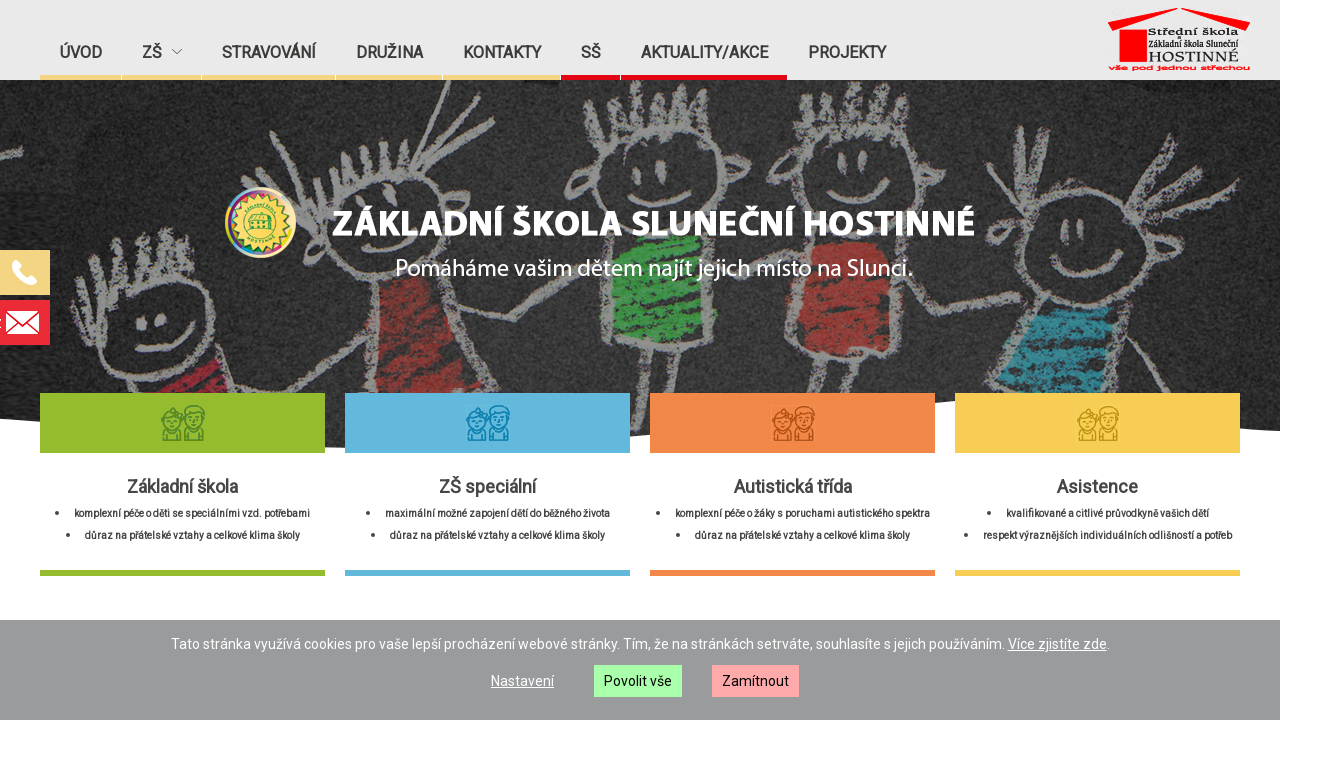

--- FILE ---
content_type: text/html
request_url: https://www.zs-slunecni.cz/
body_size: 6623
content:

<!DOCTYPE html>
<html lang="cs" xmlns="http://www.w3.org/1999/xhtml">
<head>
	<meta charset=UTF-8 />
	<meta name="description" content="Střední škola a Základní škola Sluneční, Hostinné, Mládežnická 329 - státní škola a zajišťující péči dětem s mentálním postižením, kombinovaným postižením a dětem s autismem"/>
	<meta name="keywords" content="Úvod" />
	<meta name="author" content="MagicHouse s.r.o." />
	<meta name="dcterms.rightsHolder" content="Základní Škola Hostinné" />
	<meta name="robots" content="all,follow" />
	<meta name="viewport" content="width=device-width, initial-scale=1, maximum-scale=1">

  <link rel="stylesheet" href="https://fonts.googleapis.com/css?family=Roboto&subset=latin-ext,latin">

	<link href="/css/stylesheet.css?t=1768979457" rel="stylesheet" type="text/css" />
	<link href="/css/my.css?t=1768979457" rel="stylesheet" type="text/css" />
  <link href="/css/nakupni-kosik.css" rel="stylesheet" type="text/css" />
	<link href="/css/form.css?t=1768979457" rel="stylesheet" type="text/css" />
	<link href="/css/downloads.css" rel="stylesheet" type="text/css" />
	<link href="/css/gallery.css" rel="stylesheet" type="text/css" />
	<link href="/css/cookies.css" rel="stylesheet" type="text/css" />
	<link href="/css/media.css?t=1768979457" rel="stylesheet" type="text/css" />
  <link href="/css/stylesheet-of-tinymce.css" rel="stylesheet" type="text/css" />  
  <link href="/css/font-awesome.min.css" rel="stylesheet" />
  <script src="https://ajax.googleapis.com/ajax/libs/jquery/1.7.2/jquery.min.js"></script><script src="https://ajax.googleapis.com/ajax/libs/jqueryui/1.7.2/jquery-ui.min.js"></script><link rel="stylesheet" href="/css/reveal.css" type="text/css" media="screen" /><script src="/jquery/jquery.reveal.js" type="text/javascript"></script><link rel="stylesheet" href="/jquery/venobox/venobox.css" type="text/css" media="screen" /><script type="text/javascript" src="/jquery/venobox/venobox.min.js"></script><script type="text/javascript" src="/js/scripts.js?t=1768979457"></script><link rel="stylesheet" href="/css/slider.css?t=1768979457" type="text/css" /><script type="text/javascript" src="/js/slider.js"></script><script type="text/javascript" src="/jquery/async.js?t=1768979457"></script><link href="/jquery/ns_dialog/ns_dialog.css" rel="stylesheet" type="text/css" media="screen" /><script type="text/javascript" src="/jquery/ns_dialog/ns_dialog.js"></script>	<title>Úvodní strana - Základní škola Sluneční, Hostinné - Základní Škola Hostinné</title>
	
	<script src='https://www.google.com/recaptcha/api.js'></script>


</head>

<body>

<div id="cookiesDetail" style="display: none; position: fixed; top: 0px; left: 0px; width: 100%; height: 100%; background-color: rgba(50, 50, 50, 0.4); z-index: 9999999;"><div style="max-width: 96%; width: 600px; max-height: calc(100% - 120px); height: auto; overflow: auto; margin: 80px auto 0px auto; background-color: #fff; font-size: 12px; line-height: 150%;"><div style="background-color: #eee; padding: 20px; font-size: 16px;">NASTAVENÍ SOUBORŮ COOKIES<div style="display: flex; float: right; font-size: 24px; margin-top: -8px; cursor: pointer;" onclick="javascript: document.getElementById('cookiesDetail').style.display='none';">x</div></div><div style="padding: 20px;"><div style="font-weight: 600; font-size: 18px; margin-bottom: 10px;"><input type="checkbox" id="technicke" value="1" checked="checked" disabled="disabled" style="width: 18px; height: 18px;"> &nbsp; Technické Cookies</div>Technické cookies jsou nezbytné pro správné fungování webu a všech funkcí, které nabízí. Jsou odpovědné mj. za uchovávání produktů v košíku, zobrazování seznamu oblíbených výrobků (schránka), působení filtrů, nákupní proces a ukládání nastavení soukromí. Nepožadujeme Váš souhlas s využitím technických cookies na našem webu. Z tohoto důvodu technické cookies nemohou být individuálně deaktivovány nebo aktivovány.<br><hr style="margin: 10px 0px;"><div style="font-weight: 600; font-size: 16px; margin-bottom: 10px;"><input type="checkbox" id="statisticke" value="1" style="width: 18px; height: 18px;"> &nbsp; Statistické a preferenční</div>Statistické - Čím víc lidí má statistické cookies zapnuté, tím lépe můžeme naše stránky vyladit. Třeba tak, že hojně navštěvované části stránek přesuneme hned na hlavní stránku a ušetříme tak hledání ostatním návštěvníkům. Díky nim jsme schopni zjistit odkud k nám lidé přicházejí, na co klikají, jak dlouho u nás zůstávají apod. Zpracování statistických cookies je našim oprávněným zájmem. Proti tomuto zpracování zde můžete uplatnit námitku a zastavit jejich zpracování. Preferenční - Díky těmto cookies vám na našich stránkách nabídneme především takové služby, které pro vás budou zajímavé, a naopak vás nebudeme obtěžovat s něčím, co už máte nebo to nepotřebujete. Na základě informací, které o vás pomocí těchto cookie získáme, přizpůsobíme obsah našich stránek. Pro dosažení tohoto účelu může docházet k profilováni. Tyto cookies zpracováváme na základě vašeho souhlasu. Souhlas zde můžete kdykoliv udělit, či odvolat.<br><hr style="margin: 10px 0px;"><div style="font-weight: 600; font-size: 16px; margin-bottom: 10px;"><input type="checkbox" id="marketingove" value="1" style="width: 18px; height: 18px;"> &nbsp; Marketingové Cookies</div>Marketingové cookies používáme proto, aby se vám v prohlížeči zobrazovala reklama, která vás pravděpodobně bude zajímat na základě vašich zvyků při procházení internetového obsahu. Tyto soubory využíváme my nebo poskytovatelé reklam a mohou kombinovat informace shromážděné z našich i jiných webových stránek, které jste dříve navštívili.<br></div><div style="background-color: #eee; padding: 10px; font-size: 16px; display: flex; justify-content: center;"><span onclick="SetCookies(0, 0, 0)" style="text-decoration: underline; cursor: pointer; margin: 10px 15px;" onmouseover="this.style.textDecoration='none'" onmouseout="this.style.textDecoration='underline'">Uložit vybrané</span><span onclick="SetCookies(1, 1, 1)" style="padding: 5px 10px; color: #000; text-decoration: none; background-color: #aaffaa; margin: 6px 15px; cursor: pointer;">Povolit vše</span></div></div></div><div id="cookiesFrame" class="cookiesFrame"><div class="frame"><div>Tato stránka využívá cookies pro vaše lepší procházení webové stránky. Tím, že na stránkách setrváte, souhlasíte s jejich používáním. <a href="https://www.google.com/intl/cs/policies/technologies/cookies" target="_blank">Více zjistíte zde</a>.</div><div><a onclick="javascript: document.getElementById('cookiesDetail').style.display='block';" class="settings">Nastavení</a><span class="button_y" onclick="SetCookies(1, 1, 1);">Povolit vše</span><span class="button_n" onclick="SetCookies(1, 0, 0);">Zamítnout</span></div></div></div><script>
$(document).ready(function(){
    $("#zakladni_skola").mouseover(function(){
        $("#menu_zs1").toggle();
        $("#menu_zs2").toggle();
    });
    $("#zakladni_skola").mouseout(function(){
        $("#menu_zs1").toggle();
        $("#menu_zs2").toggle();
    });

    $("#zs_specialni").mouseover(function(){
        $("#menu_specialni1").toggle();
        $("#menu_specialni2").toggle();
    });
    $("#zs_specialni").mouseout(function(){
        $("#menu_specialni1").toggle();
        $("#menu_specialni2").toggle();
    });

    $("#autisticka_trida").mouseover(function(){
        $("#menu_autisticka1").toggle();
        $("#menu_autisticka2").toggle();
    });
    $("#autisticka_trida").mouseout(function(){
        $("#menu_autisticka1").toggle();
        $("#menu_autisticka2").toggle();
    });

    $("#asistence").mouseover(function(){
        $("#menu_asistence1").toggle();
        $("#menu_asistence2").toggle();
    });
    $("#asistence").mouseout(function(){
        $("#menu_asistence1").toggle();
        $("#menu_asistence2").toggle();
    });
});
</script>


<div id="fullTopFrame" class="top_home"><div class="headerLine"><div class="mainFrame"><div class="header"><div class="topMenu"><div class="mainFrame"><div class="menu"><ul id='menuFrame'><li><a href="/./" title="Úvod" style="background:url(layout/menu_yellow.png); background-position: bottom right; background-repeat: no-repeat;">Úvod</a></li><li><a style="background:url(layout/menu_yellow.png); background-position: bottom right; background-repeat: no-repeat;" href="organizace-skolniho-roku-20182019" title="ZŠ">ZŠ <img src='layout/menu.png'></a><div class="submenu"><div class="mainFrame"><ul class=""><li><a href="/organizace-skolniho-roku-20182019" title="Organizace školního roku 2025/2026" style="background:url(layout/menu_yellow.png); background-position: top left; background-repeat: repeat-y;">&bull; &nbsp; Organizace školního roku 2025/2026</a></li><li><a href="/zamestnanci-skoly" title="Zaměstnanci školy" style="background:url(layout/menu_yellow.png); background-position: top left; background-repeat: repeat-y;">&bull; &nbsp; Zaměstnanci školy</a></li><li><a href="/zakladni-skola-zakladni-info" title="Základní škola - info" style="background:url(layout/menu_yellow.png); background-position: top left; background-repeat: repeat-y;">&bull; &nbsp; Základní škola - info</a></li><li><a href="/zakladni-skola-slunecni" title="Základní škola - vzdělávací programy" style="background:url(layout/menu_yellow.png); background-position: top left; background-repeat: repeat-y;">&bull; &nbsp; Základní škola - vzdělávací programy</a></li><li><a href="/dokumenty-skoly-1" title="Dokumenty školy" style="background:url(layout/menu_yellow.png); background-position: top left; background-repeat: repeat-y;">&bull; &nbsp; Dokumenty školy</a></li><li><a href="/poradenstviprevence" title="PORADENSTVÍ" style="background:url(layout/menu_yellow.png); background-position: top left; background-repeat: repeat-y;">&bull; &nbsp; PORADENSTVÍ</a></li><li><a href="/logopedie-hrou" title="LOGOPEDIE HROU" style="background:url(layout/menu_yellow.png); background-position: top left; background-repeat: repeat-y;">&bull; &nbsp; LOGOPEDIE HROU</a></li><li><a href="/doucovani" title="DOUČOVÁNÍ" style="background:url(layout/menu_yellow.png); background-position: top left; background-repeat: repeat-y;">&bull; &nbsp; DOUČOVÁNÍ</a></li><li><a href="/snozelen-multismyslova-relaxacni-mistnost" title="SNOZELEN - multismyslová relaxační místnost" style="background:url(layout/menu_yellow.png); background-position: top left; background-repeat: repeat-y;">&bull; &nbsp; SNOZELEN - multismyslová relaxační místnost</a></li></ul></div></div></li><li><a href="/stravovani" title="Stravování" style="background:url(layout/menu_yellow.png); background-position: bottom right; background-repeat: no-repeat;">Stravování</a></li><li><a href="/skolni-druzina" title="Družina" style="background:url(layout/menu_yellow.png); background-position: bottom right; background-repeat: no-repeat;">Družina</a></li><li><a href="/kontakty" title="Kontakty" style="background:url(layout/menu_yellow.png); background-position: bottom right; background-repeat: no-repeat;">Kontakty</a></li><li><a href="/stredni-skola-hostinne" title="SŠ " style="background:url(layout/menu_red.png); background-position: bottom right; background-repeat: no-repeat;">SŠ </a></li><li><a href="/akce" title="Aktuality/akce" style="background:url(layout/menu_red.png); background-position: bottom right; background-repeat: no-repeat;">Aktuality/akce</a></li><li><a href="/projekty" title="PROJEKTY" style="background:url(); background-position: bottom right; background-repeat: no-repeat;">PROJEKTY</a></li></ul></div></div></div><div class="topMenuM"><div class="mainFrame"><div class="menu"><ul id='menuFrame'><li><a href="/./" title="Úvod" style="background:url(layout/menu_yellow.png); background-position: bottom right; background-repeat: no-repeat;">Úvod</a></li><li><a style="background:url(layout/menu_yellow.png); background-position: bottom right; background-repeat: no-repeat;" href="javascript:void(0);" title="ZŠ">ZŠa</a><div class="submenu"><div class="mainFrame"><ul class=""><li><a href="/organizace-skolniho-roku-20182019" title="Organizace školního roku 2025/2026" style="background:url(layout/menu_yellow.png); background-position: top left; background-repeat: repeat-y;">&bull; &nbsp; Organizace školního roku 2025/2026</a></li><li><a href="/zamestnanci-skoly" title="Zaměstnanci školy" style="background:url(layout/menu_yellow.png); background-position: top left; background-repeat: repeat-y;">&bull; &nbsp; Zaměstnanci školy</a></li><li><a href="/zakladni-skola-zakladni-info" title="Základní škola - info" style="background:url(layout/menu_yellow.png); background-position: top left; background-repeat: repeat-y;">&bull; &nbsp; Základní škola - info</a></li><li><a href="/zakladni-skola-slunecni" title="Základní škola - vzdělávací programy" style="background:url(layout/menu_yellow.png); background-position: top left; background-repeat: repeat-y;">&bull; &nbsp; Základní škola - vzdělávací programy</a></li><li><a href="/dokumenty-skoly-1" title="Dokumenty školy" style="background:url(layout/menu_yellow.png); background-position: top left; background-repeat: repeat-y;">&bull; &nbsp; Dokumenty školy</a></li><li><a href="/poradenstviprevence" title="PORADENSTVÍ" style="background:url(layout/menu_yellow.png); background-position: top left; background-repeat: repeat-y;">&bull; &nbsp; PORADENSTVÍ</a></li><li><a href="/logopedie-hrou" title="LOGOPEDIE HROU" style="background:url(layout/menu_yellow.png); background-position: top left; background-repeat: repeat-y;">&bull; &nbsp; LOGOPEDIE HROU</a></li><li><a href="/doucovani" title="DOUČOVÁNÍ" style="background:url(layout/menu_yellow.png); background-position: top left; background-repeat: repeat-y;">&bull; &nbsp; DOUČOVÁNÍ</a></li><li><a href="/snozelen-multismyslova-relaxacni-mistnost" title="SNOZELEN - multismyslová relaxační místnost" style="background:url(layout/menu_yellow.png); background-position: top left; background-repeat: repeat-y;">&bull; &nbsp; SNOZELEN - multismyslová relaxační místnost</a></li></ul></div></div></li><li><a href="/stravovani" title="Stravování" style="background:url(layout/menu_yellow.png); background-position: bottom right; background-repeat: no-repeat;">Stravování</a></li><li><a href="/skolni-druzina" title="Družina" style="background:url(layout/menu_yellow.png); background-position: bottom right; background-repeat: no-repeat;">Družina</a></li><li><a href="/kontakty" title="Kontakty" style="background:url(layout/menu_yellow.png); background-position: bottom right; background-repeat: no-repeat;">Kontakty</a></li><li><a href="/stredni-skola-hostinne" title="SŠ " style="background:url(layout/menu_red.png); background-position: bottom right; background-repeat: no-repeat;">SŠ </a></li><li><a href="/akce" title="Aktuality/akce" style="background:url(layout/menu_red.png); background-position: bottom right; background-repeat: no-repeat;">Aktuality/akce</a></li><li><a href="/projekty" title="PROJEKTY" style="background:url(); background-position: bottom right; background-repeat: no-repeat;">PROJEKTY</a></li></ul></div></div></div><a class="logo" href="/" title="Základní Škola Hostinné"></a><div id="hamburgerM" class="hamburgerM"><div class="text">menu</div><div class="icon"></div></div></div></div></div></div><div id="telefon" style="top: 250px;">499 405 439</div><a href="mailto:zsslunecni@zs-slunecni.cz"><div id="email" style="top: 300px;">zsslunecni@zs-slunecni.cz</div></a><div id="banner_top"><img src="/layout/slunce.png"><br>ZÁKLADNÍ ŠKOLA HOSTINNÉ<br><span style="font-size: 20px; font-weight: 400;"><i>Pečujeme o vaše děti.</i></span></div><div id="banner_ikony_mobile"><a href="/zakladni-skola"><div class="banner_ikona_mobile" style="background-image: url('layout/ico_zs.png'); background-color: #95BC2F;">Základní škola</div></a><a href="/zs-specialni"><div class="banner_ikona_mobile" style="background-image: url('layout/ico_zs_specialni.png'); background-color: #63B9DC;">ZŠ speciální</div></a><a href="/autisticka-trida"><div class="banner_ikona_mobile" style="background-image: url('layout/ico_autisticka_trida.png'); background-color: #F18847;">Autistická třída</div></a><a href="/asistence"><div class="banner_ikona_mobile" style="background-image: url('layout/ico_asistence.png'); background-color: #F7CD54;">Asistence</div></a></div><div id="banner_ikony_home"><a href="zakladni-skola" id="zakladni_skola"><div style="width: 285px; height: 183px; background-color: #95BC2F; text-align: center;" id="menu_zs1"><div style="width: 100%; height: 60px; background-image: url('layout/ico_zs.png'); background-repeat: no-repeat; background-position: center;"></div><div style="width: 100%; height: 117px; background-color: #fff;"><div style="padding-top: 20px; font-size: 18px; font-weight: 600;">Základní škola</div><div><ul>
<li><span class="maly-tucny">komplexn&#237; p&#233;&#269;e o d&#283;ti se speci&#225;ln&#237;mi vzd. pot&#345;ebami</span></li>
<li><span class="maly-tucny">d&#367;raz na p&#345;&#225;telsk&#233; vztahy a celkov&#233; klima &#353;koly</span></li>
</ul></div></div><div style="width: 100%; height: 6px;"></div></div><div style="width: 285px; height: 183px; background-color: #95BC2F; text-align: center; color: #fff; display: none;" id="menu_zs2"><div style="padding-top: 20px; font-size: 18px; font-weight: 600;">Základní škola</div><div style="width: 150px; height: 2px; background-color: #759C0B; margin: 12px auto;"></div><div style="width: 100%; margin: 20px auto;"><ul>
<li><span class="maly-tucny">komplexn&#237; p&#233;&#269;e o d&#283;ti se speci&#225;ln&#237;mi vzd. pot&#345;ebami</span></li>
<li><span class="maly-tucny">d&#367;raz na p&#345;&#225;telsk&#233; vztahy a celkov&#233; klima &#353;koly</span></li>
</ul></div><div style="width: 70px; height: 37px; margin: 0px auto;"><img src="layout/ico_zs_sipka.png"></div></div></a><a href="zs-specialni" id="zs_specialni"><div style="width: 285px; height: 183px; background-color: #63B9DC; text-align: center;" id="menu_specialni1"><div style="width: 100%; height: 60px; background-image: url('layout/ico_zs_specialni.png'); background-repeat: no-repeat; background-position: center;"></div><div style="width: 100%; height: 117px; background-color: #fff;"><div style="padding-top: 20px; font-size: 18px; font-weight: 600;">ZŠ speciální</div><div><ul>
<li><span class="maly-tucny">maxim&#225;ln&#237; mo&#382;n&#233; zapojen&#237; d&#283;t&#237; do b&#283;&#382;n&#233;ho &#382;ivota <br /></span></li>
<li><span class="maly-tucny">d&#367;raz na p&#345;&#225;telsk&#233; vztahy a celkov&#233; klima &#353;koly</span></li>
</ul></div></div><div style="width: 100%; height: 6px;"></div></div><div style="width: 285px; height: 183px; background-color: #63B9DC; text-align: center; color: #fff; display: none;" id="menu_specialni2"><div style="padding-top: 20px; font-size: 18px; font-weight: 600;">ZŠ speciální</div><div style="width: 150px; height: 2px; background-color: #4399BC; margin: 12px auto;"></div><div style="width: 100%; margin: 20px auto;"><ul>
<li><span class="maly-tucny">maxim&#225;ln&#237; mo&#382;n&#233; zapojen&#237; d&#283;t&#237; do b&#283;&#382;n&#233;ho &#382;ivota <br /></span></li>
<li><span class="maly-tucny">d&#367;raz na p&#345;&#225;telsk&#233; vztahy a celkov&#233; klima &#353;koly</span></li>
</ul></div><div style="width: 70px; height: 37px; margin: 0px auto;"><img src="layout/ico_zs_specialni_sipka.png"></div></div></a><a href="autisticka-trida" id="autisticka_trida"><div style="width: 285px; height: 183px; background-color: #F18847; text-align: center;" id="menu_autisticka1"><div style="width: 100%; height: 60px; background-image: url('layout/ico_autisticka_trida.png'); background-repeat: no-repeat; background-position: center;"></div><div style="width: 100%; height: 117px; background-color: #fff;"><div style="padding-top: 20px; font-size: 18px; font-weight: 600;">Autistická třída</div><div><ul>
<li><span class="maly-tucny">komp</span><span class="maly-tucny">lexn&#237; p&#233;&#269;e o &#382;&#225;ky s poruchami autistick&#233;ho spektra</span></li>
<li><span class="maly-tucny">d&#367;raz na p&#345;&#225;telsk&#233; vztahy a celkov&#233; klima &#353;koly</span></li>
</ul></div></div><div style="width: 100%; height: 6px;"></div></div><div style="width: 285px; height: 183px; background-color: #F18847; text-align: center; color: #fff; display: none;" id="menu_autisticka2"><div style="padding-top: 20px; font-size: 18px; font-weight: 600;">Autistická třída</div><div style="width: 150px; height: 2px; background-color: #D16827; margin: 12px auto;"></div><div style="width: 100%; margin: 20px auto;"><ul>
<li><span class="maly-tucny">komp</span><span class="maly-tucny">lexn&#237; p&#233;&#269;e o &#382;&#225;ky s poruchami autistick&#233;ho spektra</span></li>
<li><span class="maly-tucny">d&#367;raz na p&#345;&#225;telsk&#233; vztahy a celkov&#233; klima &#353;koly</span></li>
</ul></div><div style="width: 70px; height: 37px; margin: 0px auto;"><img src="layout/ico_autisticka_trida_sipka.png"></div></div></a><a href="asistence" id="asistence"><div style="width: 285px; height: 183px; background-color: #F7CD54; text-align: center;" id="menu_asistence1"><div style="width: 100%; height: 60px; background-image: url('layout/ico_asistence.png'); background-repeat: no-repeat; background-position: center;"></div><div style="width: 100%; height: 117px; background-color: #fff;"><div style="padding-top: 20px; font-size: 18px; font-weight: 600;">Asistence</div><div><ul>
<li><span class="maly-tucny">kvalifikovan&#233; a citliv&#233; pr&#367;vodkyn&#283; va&#353;ich d&#283;t&#237; </span></li>
<li><span class="maly-tucny">respekt v&#253;razn&#283;j&#353;&#237;ch individu&#225;ln&#237;ch odli&#353;nost&#237; a pot&#345;eb <br /></span></li>
</ul></div></div><div style="width: 100%; height: 6px;"></div></div><div style="width: 285px; height: 183px; background-color: #F7CD54; text-align: center; color: #fff; display: none;" id="menu_asistence2"><div style="padding-top: 20px; font-size: 18px; font-weight: 600;">Asistence</div><div style="width: 150px; height: 2px; background-color: #D7AD34; margin: 12px auto;"></div><div style="width: 100%; margin: 20px auto;"><ul>
<li><span class="maly-tucny">kvalifikovan&#233; a citliv&#233; pr&#367;vodkyn&#283; va&#353;ich d&#283;t&#237; </span></li>
<li><span class="maly-tucny">respekt v&#253;razn&#283;j&#353;&#237;ch individu&#225;ln&#237;ch odli&#353;nost&#237; a pot&#345;eb <br /></span></li>
</ul></div><div style="width: 70px; height: 37px; margin: 0px auto;"><img src="layout/ico_asistence_sipka.png"></div></div></a></div></div><div id="fullHomepageText"><div class="mainFrame"><div class="inner"><div class="home_headline"><h2>AKTIVITY / AKCE</h2><div style="max-width: 600px; margin: 45px 0px 0px 0px; font-style: italic; font-weight: 600;">Zde se dozvíte co je u nás nového a co jsme dělali</div><a href="akce"><div class="zobrazit_vse">zobrazit vše</div></a></div><div class="home_headlineM"><a href="akce"><h2>AKTIVITY / AKCE</h2></a></div><div class="leva"><a href="navsteva-policejnich-psovodu-19-1-2026"><div class="img" style="background-image: url('/admin/upload/ModuleAkce/179/whatsapp-image-2026-01-19-at-12-23-34-12-i-.jpg'); background-repeat: no-repeat;" alt=""></div><div class="main_akce"><h3>Návštěva policejních psovodů 19. 1. 2026</h3><div><p><span class="vetsi">V r&#225;mci projektu "Zachra&#328; ..." n&#225;s nav&#353;t&#237;vili p&#345;&#237;slu&#353;n&#237;ci odd&#283;len&#237; Policie &#268;R v Trutnov&#283; se sv&#253;mi &#269;ty&#345;noh&#253;mi sv&#283;&#345;enci. D&#283;kujeme.</span></p>
<p><span class="maly">(pro v&#237;ce info a foto klini na obr&#225;zek)</span></p></div></div></a></div><div class="prava"><a href="zapis-do-1-rocniku-2"><div class="othr_akce"><h3>ZÁPIS DO 1. ROČNÍKU</h3><div><p><img src="../../../../../admin/tinymce/userdata//z&#225;pis_-_4web.jpg" alt="" width="455" height="322" /></p>
<p><span class="vetsi">Z&#225;pis nov&#253;ch prv&#328;&#225;&#269;k&#367; u n&#225;s prob&#283;hne ve &#268;TVRTEK 5 . 2. 2026 od 14:00 do 16:00 hodin</span> <span class="maly">(klikn&#283;te na obr&#225;zek)</span></p></div></div></a><a href="pf-2026"><div class="othr_akce"><h3>PF 2026</h3><div><p><img src="../../../../../admin/tinymce/userdata//PF_20262.jpg" alt="" width="596" height="274" /></p>
<p>Klidn&#233; pro&#382;it&#237; v&#225;no&#269;n&#237;ch sv&#225;tk&#367; a mnoho &#353;&#357;astn&#253;ch krok&#367;, proslun&#283;n&#253;ch dn&#367; a &#250;sp&#283;ch&#367; v roce 2026 p&#345;ej&#237; v&#353;ichni ze Slune&#269;n&#237;!</p></div></div></a><a href="vanocni-besidka-11-12-2025"><div class="othr_akce"><h3>Vánoční besídka 11. 12. 2025</h3><div><p>Moc d&#283;kuji v&#353;em d&#283;tem za kr&#225;sn&#253; z&#225;&#382;itek. V&#353;em kolegyn&#237;m d&#283;kuji za n&#225;cvik b&#225;sni&#269;ek. Zvl&#225;&#353;tn&#237; d&#237;k pak pat&#345;&#237; Jitce V&#237;tov&#233; a Pavle Pi&#269;manov&#233; za hudebn&#237; nastudov&#225;n&#237;.&#160;</p>
<p>P. J.</p></div></div></a></div><div style="clear: both;"><div class="zss_img"></div><div class="zss_text"><p><span class="nejvetsi nejvetsi-tucny">Z&#352; SLUNE&#268;N&#205; HOSTINN&#201; V&#193;S V&#205;T&#193;!</span></p>
<div style="text-align: justify;">
<p><strong>V&#205;T&#193;ME V&#193;S NA WEBOV&#221;CH STR&#193;NK&#193;CH Z&#193;KLADN&#205; &#352;KOLY SLUNE&#268;N&#205;, </strong>kter&#225; je &#160;sou&#269;&#225;st&#237; subjektu nesouc&#237;ho n&#225;zev<strong> St&#345;edn&#237; &#353;kola a Z&#225;kladn&#237; &#353;kola Slune&#269;n&#237;, Hostinn&#233;, Ml&#225;de&#382;nick&#225; 329<br /></strong></p>
<p>Jsme st&#225;tn&#237; &#353;kola zaji&#353;&#357;uj&#237;c&#237; p&#233;&#269;i d&#283;tem s&#160;ment&#225;ln&#237;m posti&#382;en&#237;m, kombinovan&#253;m posti&#382;en&#237;m a d&#283;tem s poruchamim autistick&#233;ho spektra. Na&#353;im &#382;&#225;k&#367;m poskytujeme v&#253;chovn&#283; vzd&#283;l&#225;vac&#237; p&#233;&#269;i ve vzd&#283;l&#225;vac&#237;ch programech z&#225;kladn&#237; a speci&#225;ln&#237; &#353;koly s podporou asistent&#367; pedagoga.</p>
<p>V r&#225;mci vyu&#269;ov&#225;n&#237; poskytujeme &#382;&#225;k&#367;m s v&#253;razn&#253;mi poruchami &#345;e&#269;ov&#253;ch schopnost&#237; roz&#353;&#237;&#345;enou v&#253;uku &#344;E&#268;OV&#201; V&#221;CHOVY</p>
<p>Klademe d&#367;raz na individu&#225;ln&#237; p&#345;&#237;stup, p&#345;&#237;jemn&#233; a klidn&#233; prost&#345;ed&#237;, vz&#225;jemn&#233; mezilidsk&#233; vztahy v&#269;etn&#283; intenzivn&#237;ho kontaktu s rodi&#269;i a p&#345;&#225;telskou atmosf&#233;ru.</p>
<p><em>Mgr. P&#345;emysl Jiran&#160; z&#225;st. &#345;editele &#353;koly</em></p>
</div></div><a href="fotogalerie"><div class="links" id="fotogalerie">FOTOGALERIE</div></a><a href="napsali-o-nas"><div class="links" id="napsali">NAPSALI O NÁS</div></a><a href="akce"><div class="links" id="akce">AKCE</div></a></div></div></div></div><div id="fullFooterFrame"><div class="mainFrame""><div class="footer1"><div class="partneri_text"><i>Děkujeme všem partnerům za jejich podporu.</i><br><h3>PARTNEŘI ŠKOLY</h3></div><div class="partneri_logo"><img src="/admin/upload/ModuleText/54/partneri1.jpg" alt=""><br><img src="/admin/upload/ModuleText/54/partneri2.jpg" alt=""><br><img src="/admin/upload/ModuleText/54/prohallsports.jpg" alt=""><br></div></div><div class="footer2"><div class="footer_text"><div class="footer_other"><div><b>Neváhejte nás kontaktovat:</b> &nbsp; </div><div><a href="mailto:zsslunecni@zs-slunecni.cz" class="footer_kontakt">zsslunecni@zs-slunecni.cz</a> &nbsp; / &nbsp; +420 499 405 439</div></div><div class="footer_links"><a href=zakladni-skola class="footer_odkaz">Základní škola</a><a href=zs-specialni class="footer_odkaz">ZŠ speciální</a><a href=autisticka-trida class="footer_odkaz">Autistická třída</a><a href=asistence class="footer_odkaz">Asistence</a></div></div><div><a class="logo_bottom" href="/" title="Základní Škola Hostinné"></a></div></div></div></div><div class="magichouse"><div style="display: block; text-align: center; color: #fff;">Programování a webhosting <a href="http://www.magichouse.cz" target="_blank" class="footer_odkaz">MagicHouse s.r.o.</a></div></div>
</body>

</html>

--- FILE ---
content_type: text/css
request_url: https://www.zs-slunecni.cz/css/stylesheet.css?t=1768979457
body_size: 4185
content:
BODY {font-family: 'Roboto', 'Arial'; background-color: #ffffff; color: #464646; font-size: 14px; margin: 0; padding: 0; line-height: 1.6;} /* font-family: 'Open Sans', sans-serif; */

* {box-sizing:border-box; -moz-box-sizing:border-box; -webkit-box-sizing:border-box;}

.mainFrame {width: 1200px; margin: 0px auto;}
.block {box-sizing:border-box; -moz-box-sizing:border-box; -webkit-box-sizing:border-box; }
.hidden {display: none;}
.kotva {width: 100%; height: 0px; float: left; line-height: 0px;}

.trans {-webkit-transition: background .5s ease-out; -moz-transition: background .5s ease-out; -o-transition: background .5s ease-out; transition: background .5s ease-out;}

/* tinymce */
.obrazekVlevo {float: left; margin: 0px 15px 10px 0px;}
.obrazekVpravo {float: right; margin: 0px 0px 10px 15px;}

.podtrzeny {border-bottom: 1px solid #92928D; width: 30%; display: inline-block;}
/* tinymce */

/* barvy plosinek */
.bg1 {background-color: #90599c;}
.bg2 {background-color: #cd781f;}
.bg3 {background-color: #5162a6;}
.bg4 {background-color: #359ca4;}
.bg5 {background-color: #fc1921;}
.bg6 {background-color: #52514a;}
.bg7 {background-color: #00638b;}


INPUT {font-family: 'Roboto', sans-serif; padding: 0px; border: 0px; background-color: transparent; box-sizing:border-box; -moz-box-sizing:border-box; -webkit-box-sizing:border-box;}
INPUT[type=submit] {cursor: pointer;}
TEXTAREA {font-family: 'Roboto', sans-serif;}

IMG {border: 0px;}
H1, H2, H3, H4, H5, H6 {margin: 0px;}
P { margin-top: 0; margin-bottom: 1em; margin-left: 0; margin-right: 0; display: block; }
UL, LI {margin: 0px; padding: 0; list-style-position: inside;}
A {color: inherit; text-decoration: none;}
HR {width: 100%; height: 2px; float: left; background-color: #f4d583; border: 0px; margin: 10px 0px;}

#fullTopFrame                           { width: 100%; position: relative; background-image: url('/layout/top.png'); background-repeat: no-repeat; background-position: center 80px; margin: 0px 0px 0px 0px; }
#fullTopFrame .mt                       { margin-top: 50px; }
#fullTopFrame .headerLine               { width: 100%; height: 80px; background-color: #eaeaea; }
#fullTopFrame .headerLine .header       { width: 100%; height: 80px; float: left; display: flex; justify-content: space-between; }
#fullTopFrame .headerLine .header .logo { width: 142px; height: 63px; display: flex; margin: 0px; background-image: url('/layout/logo.png'); background-repeat: no-repeat; position: relative; top: 8px; left: 10px; }


@media (min-width: 1250px) {

  .top_home  { height: 448px; }
  .top_other { height: 190px; }

  #telefon       { top: 88px; width: 250px; font-size: 16px; padding: 10px 30px; background-color: #F4D583; background-image: url('/layout/kontakt_telefon.png'); background-repeat: no-repeat; background-position: 94% center; color: #ffffff; position: absolute; left: -200px; transition: left 0.2s; }
  #telefon:hover { left: 0px; }
  #email         { top: 138px; width: 250px; font-size: 16px; padding: 10px 10px; background-color: #EB2B36; background-image: url('/layout/kontakt_email.png'); background-repeat: no-repeat; background-position: 95% center; color: #ffffff; position: absolute; left: -200px; transition: left 0.2s; }
  #email:hover   { left: 0px; }

  #banner_top    { display: none; }
  
 

  #banner_ikony_mobile { display: none; }
  .banner_ikona_mobile { display: none; }

  #banner_ikony_home  { width: 1200px; display: flex; justify-content: space-between; position: relative; margin: -55px auto 0px auto; }
  #banner_ikony_other { width: 1200px; display: flex; justify-content: space-between; position: relative; margin: -85px auto 0px auto; }

}

@media (max-width: 1249px) {

  .top_home  { height: 448px; }
  .top_other { height: 80px; }

  #telefon       { top: 0px; width: 50%; float: left; font-size: 15px; padding: 10px 0px; background-color: #F4D583; color: #ffffff; text-align: center; }
  #email         { top: 0px; width: 50%; float: right; font-size: 15px; padding: 10px 0px; background-color: #EB2B36; color: #ffffff; text-align: center; }
  
  #banner_top    { width: 100%; height: 368px; background-image: url('/layout/top_mobile.png'); background-position: top center; text-align: center; padding-top: 80px; color: #fff; font-size: 28px; font-weight: 600; }

  #banner_ikony_mobile { display: block; max-width: 97%; margin: 10px auto; }
  .banner_ikona_mobile { width: 100%; padding: 15px 0px 15px 100px; margin: 10px 0px; background-repeat: no-repeat; background-position: 20px 50%; font-size: 16px; color: #fff; font-weight: 500; }
  
  #banner_ikony_home  { display: none;}
  #banner_ikony_other  { display: none;}

  .partneri_text { margin-top: 0px; }
  .partneri_logo { margin-top: 0px; }

}

.partneri_text { margin-top: -300px; }
.partneri_logo { margin-top: -100px; }


//div.ico_zs                     { width: 285px; height: 60px; background-color: #95BC2F; color: #fff; background-image: url('/layout/ico_zs.png'); background-repeat: no-repeat; background-position: 20px center; }
div.ico_zs                     { width: 285px; height: 60px; background-color: #95BC2F; color: #fff; }
div.ico_zs:hover               { background-color: #759C0B; }
//div.ico_zs_specialni           { width: 285px; height: 60px; background-color: #63B9DC; color: #fff; background-image: url('/layout/ico_zs_specialni.png'); background-repeat: no-repeat; background-position: 20px center; }
div.ico_zs_specialni           { width: 285px; height: 60px; background-color: #63B9DC; color: #fff; }
div.ico_zs_specialni:hover     { background-color: #4399BC; }
//div.ico_autisticka_trida       { width: 285px; height: 60px; background-color: #F18847; color: #fff; background-image: url('/layout/ico_autisticka_trida.png'); background-repeat: no-repeat; background-position: 20px center; }
div.ico_autisticka_trida       { width: 285px; height: 60px; background-color: #F18847; color: #fff; }
div.ico_autisticka_trida:hover { background-color: #D16827; }
//div.ico_asistence              { width: 285px; height: 60px; background-color: #F7CD54; color: #fff; background-image: url('/layout/ico_asistence.png'); background-repeat: no-repeat; background-position: 20px center; }
div.ico_asistence              { width: 285px; height: 60px; background-color: #F7CD54; color: #fff; }
div.ico_asistence:hover        { background-color: #D7AD34; }
//div.ico                        { width: 205px; float: right; padding-top: 18px; font-size: 18px; font-weight: 600; }
div.ico                        { text-align: center; padding-top: 18px; font-size: 18px; font-weight: 600; }

#fullTopFrame .header .hamburgerM { display: none; width: 45px; height: 35px; margin-left: auto; position: relative; line-height: 1; cursor: pointer; }
#fullTopFrame .header .hamburgerM .text { width: 40px; position: absolute; top: calc(50% + 15px); right: 55px; color: #52514a; }
#fullTopFrame .header .hamburgerM .icon { width: 40px; position: absolute; top: calc(50% + 20px); right: 10px; }
#fullTopFrame .header .hamburgerM.active .icon { width: 40px; background: transparent; }
#fullTopFrame .header .hamburgerM .icon, .hamburgerM .icon:before, .hamburgerM .icon:after { height: 4px; background: #52514a; }
#fullTopFrame .header .hamburgerM .icon:before, .hamburgerM .icon:after { content: ""; width: 100%; position: absolute; left: 0; transition: all .5s; }
#fullTopFrame .header .hamburgerM .icon:before { top: -10px; }
#fullTopFrame .header .hamburgerM .icon:after { bottom: -10px; }
#fullTopFrame .header .hamburgerM.active .icon:before { top: 0; transform: rotate(45deg); }
#fullTopFrame .header .hamburgerM.active .icon:after { top: 0; transform: rotate(135deg); }

#fullTopFrame .topMenu { display: block; width: 80%; height: 40px; float: left; position: relative; top: 40px; color: #224560; z-index: 9000; }
#fullTopFrame .topMenu .menu { width: 80%; height: 40px; float: left; }
#fullTopFrame .topMenu .menu UL { list-style: none; float: left; width: auto; height: 100%; }
#fullTopFrame .topMenu .menu UL LI { float: left; width: auto; height: 100%; }
#fullTopFrame .topMenu .menu UL LI:last-child { background: none; }
#fullTopFrame .topMenu .menu UL LI A { float: left; width: auto; height: 100%; padding: 0px 20px; font-size: 16px; color: #3c3c3a; font-weight: 600; text-transform: uppercase; }
#fullTopFrame .topMenu .menu UL LI A:HOVER {} 
#fullTopFrame .topMenu .menu UL LI .submenu { display: none; width: auto; height: auto; left: auto; float: left; position: absolute; top: 100%; z-index: 10000; text-transform: none; opacity: 1; }
#fullTopFrame .topMenu .menu UL LI .submenu UL { width: auto; display: flex; align-items: flex-start; flex-direction: column; }
#fullTopFrame .topMenu .menu UL LI .submenu UL LI { width: 100%; height: auto; }
#fullTopFrame .topMenu .menu UL LI .submenu UL LI A { width: 100%; height: auto; font-size: 16px; font-weight: 300; color: #000; text-transform: none; }
#fullTopFrame .topMenu .menu UL LI .submenu UL LI A:HOVER { font-weight: 300;}

#fullTopFrame .topMenuM { display: none; width: 100%; height: 60px; float: left; position: absolute; top: 100%; background-color: #fff; color: #224560; z-index: 9000; border-top: 2px solid #d6d6d2; }
#fullTopFrame .topMenuM .menu { width: 100%; height: 60px; float: left;}
#fullTopFrame .topMenuM .menu UL { list-style: none; float: left; width: auto; height: 100%; }
#fullTopFrame .topMenuM .menu UL LI { float: left; width: auto; height: 100%; background: url('/layout/top-menu-separator.png') no-repeat right center; }
#fullTopFrame .topMenuM .menu UL LI:last-child { background: none;}
#fullTopFrame .topMenuM .menu UL LI A { float: left; width: auto; height: 100%; line-height: 50px; padding: 0px 40px; font-size: 20px; color: #224560; font-weight: 400; text-transform: uppercase; }
#fullTopFrame .topMenuM .menu UL LI A:HOVER {}
#fullTopFrame .topMenuM .menu UL LI .submenu    { display: none; width: 100%; left: 0; height: auto; float: left; position: absolute; top: 100%; z-index: 10000; text-transform: none; background-color: #e7eff5; }
#fullTopFrame .topMenuM .menu UL LI .submenu UL { display: flex; justify-content: space-between; }
#fullTopFrame .topMenuM .menu UL LI .submenu UL LI { width: auto; height: auto; float: left; }
#fullTopFrame .topMenuM .menu UL LI .submenu UL LI A { width: 100%; font-size: 18px; font-weight: 400; color: #000; text-transform: none; }
#fullTopFrame .topMenuM .menu UL LI .submenu UL LI A:HOVER { background-color: #fff; font-size: 18px; font-weight: 400; }


@media (min-width: 1250px) {
  #fullFooterFrame .footer1            { width: 100%; height: 500px; padding-top: -20px; float: left; display: flex; flex-direction: row; justify-content: space-between; align-items: center; }
  #fullFooterFrame .footer2            { width: 100%; display: flex; flex-direction: row; justify-content: space-between; font-size: 16px; background-color:#DDBC75; }
  .footer_text  { display: flex; flex-direction: column; }
  .footer_other { display: flex; float: left; }
  .footer_links { display: flex; float: left; margin: 30px 0px; }
}
@media (max-width: 1249px) {
  #fullFooterFrame .footer1            { width: 100%; height: 500px; display: flex; flex-direction: column; align-items: center; }
  #fullFooterFrame .footer2            { width: 100%; display: flex; flex-direction: column; align-items: center; font-size: 16px; background-color:#DDBC75; }
  #fullFooterFrame .footer1 div        { text-align: center; margin-top: 25px; }
  .footer_text  { display: flex; flex-direction: column; align-items: center; margin: 0px auto 30px auto; }
  .footer_other { display: flex; flex-direction: column; align-items: center; }
  .footer_links { display: none; }

}

#fullFooterFrame                       { width: 100%; height: 615px; float: left; margin: 30px 0px 0px 0px; color: #fff; background-image: url('/layout/bottom.png'); background-repeat: no-repeat; background-position: center bottom; background-color:#DDBC75; }
#fullFooterFrame .footer1 H3           { width: 100%; padding: 0px; font-size: 26px; }

a.footer_odkaz              { font-size: 14px; padding-right: 30px; text-transform: uppercase; }
a.footer_odkaz:hover        { color: #4c4c4c; }
div.magichouse              { clear: both; background-color: #DDBC75; padding: 0px 0px 30px 0px; }

#fullFooterFrame .footer2 a.footer_odkaz              { font-size: 16px; padding-right: 30px; text-transform: uppercase; }
#fullFooterFrame .footer2 a.footer_odkaz:hover        { color: #4c4c4c; }
#fullFooterFrame .footer2 a.footer_kontakt            { font-size: 16px; }
#fullFooterFrame .footer2 a.footer_kontakt:hover      { color: #4c4c4c; }
#fullFooterFrame .footer2 .logo_bottom { width: 168px; height: 105px; position: relative; display: flex; margin: 0px; background-image: url('/layout/logo_bottom.png'); background-repeat: no-repeat; }



#fullHomepageText               { width: 100%; float: left; margin: 0px; }

@media (min-width: 1250px) {
  .home_headline  { display: flex; justify-content: space-between; margin-top: 30px; }
  .home_headlineM { display: none; }
  #fullHomepageText div.leva  { width: 640px; height: auto; float: left; }
  #fullHomepageText div.prava { width: 540px; float: right; }
  #fullHomepageText div.main_akce       { width: 100%; padding: 0px 20px 20px 20px; background-color: #FEF0D3; margin-bottom: 50px; float: left; }
  #fullHomepageText div.main_akce:hover { background-color: #F4F4F4; }
  #fullHomepageText div.othr_akce { width: 100%; padding: 10px 40px 30px 40px; margin-bottom: 20px; background-color: #F4F4F4; border-left: 6px solid #FCEAC2; float: right; }
  #fullHomepageText div.othr_akce:hover { background-color: #FEF0D3; }
  #fullHomepageText div.links     { width: 200px; height: 45px; font-weight: 600; color: #ffffff; float: left; text-align: center; margin: 10px 10px 10px 0px; padding-top: 10px; }
  #fullHomepageText div.zss_text  { width: 900px; float: left; }
  #fullHomepageText div.zss_img   { width: 274px; height: 274px; background-image: url('/layout/home_slunecni.png'); background-repeat: no-repeat; margin-bottom:10px; margin-right: 26px; display: flex; float: left; }
}
@media (max-width: 1249px) {
  .home_headline  { display: none; }
  .home_headlineM { display: flex; margin: 0px auto; text-align: center; }
  #fullHomepageText div.leva  { width: 100%; height: auto; float: left; }
  #fullHomepageText div.prava { width: 100%; height: auto; float: right; }
  #fullHomepageText div.main_akce       { width: 100%; padding: 0px 10px 10px 10px; background-color: #FEF0D3; margin-bottom: 20px; float: left; }
  #fullHomepageText div.main_akce:hover { background-color: #F4F4F4; }
  #fullHomepageText div.othr_akce       { width: 100%; padding: 10px 10px 10px 10px; margin-bottom: 20px; background-color: #F4F4F4; border-left: 6px solid #FCEAC2; float: right; }
  #fullHomepageText div.othr_akce:hover { background-color: #FEF0D3; }
  #fullHomepageText div.links           { width: 100%; height: 45px; font-weight: 600; color: #ffffff; float: left; text-align: center; margin: 5px 10px 5px 0px; padding-top: 10px; }
  #fullHomepageText div.zss_text  { max-width: 100%; float: left; }
  #fullHomepageText div.zss_img   { width: 274px; height: 274px; background-image: url('/layout/home_slunecni.png'); background-repeat: no-repeat; margin: 0px auto 10px auto; display: flex; }
}

#fullHomepageText H2            { font-size: 40px; font-weight: 600; padding: 20px 0; }
#fullHomepageText H3            { font-size: 26px; font-weight: 400; padding: 20px 0; }
#fullHomepageText img           { float:left; margin: 0px 30px 0px 0px; }
#fullHomepageText div.zobrazit_vse { margin: 20px 0px 0px 0px; padding: 20px 80px; font-weight: 600; background-color: #F4F4F4; }
#fullHomepageText div.zobrazit_vse:hover { background-color: #d4d4d4; }
#fullHomepageText div.img       { width: 100%; height: 350px; background-position: center; float: left; }
#fullHomepageText #akce               { background-color: #ffd65a; }
#fullHomepageText #akce:hover         { background-color: #dfb63a; }
#fullHomepageText #napsali            { background-color: #95bc2f; }
#fullHomepageText #napsali:hover      { background-color: #759c0f; }
#fullHomepageText #fotogalerie        { background-color: #f28848; }
#fullHomepageText #fotogalerie:hover  { background-color: #d26828; }








#fullMainContent { width: 100%; height: auto; float: left; padding: 0 px; margin-top: 0px; background-color: #fff;}
#fullMainContent .content {width: 100%; height: auto; float: left;}
#fullMainContent .content H1 {width: 100%; float: left; font-size: 40px; font-weight: 400; padding: 10px 0; }
#fullMainContent .content H2 {width: 100%; float: left; font-size: 30px; font-weight: 600; padding: 10px 0; margin: 20px 0; }
#fullMainContent .content H3 {width: 100%; float: left; padding: 10px 0; margin: 15px 0; font-weight: 600; }
#fullMainContent .content P {width: 100%; float: left;}
#fullMainContent .content A {color: #ddbc75;}
#fullMainContent .content A:HOVER {text-decoration: underline;}
#fullMainContent .content UL {width: 100%; height: auto; float: left; margin: 15px 0 0 0; list-style-type: square;}
//#fullMainContent .content UL LI {padding: 0 0 0 20px; background-image: url('/layout/li-blue.jpg'); background-repeat: no-repeat; background-position: left top 11px; background-size: 10px}
#fullMainContent .content UL LI {padding: 0 0 0 20px; }
#fullMainContent .content .btn {clear: left; display: block; float: right; margin-top: 20px; background-color: #ddbc75; padding: 5px 16px; border-radius: 3px; color: #fff;}
#fullMainContent .content .btn:HOVER {text-decoration: none;}
//#fullMainContent .content .btn I {transition: 600ms ease all;}
#fullMainContent .content .btn I {}
#fullMainContent .content .btn:HOVER I {}



@media (min-width: 1250px) {
  #fullMainContent .content a.fotogalerie       { background-color: #f4f4f4; border-bottom: 5px solid #fceac3; display: block; float: left; margin: 15px; }
  #fullMainContent .content a.fotogalerie:hover { background-color: #fdf0d3; text-decoration: none; }
}
@media (max-width: 1249px) {
  #fullMainContent .content a.fotogalerie       { background-color: #f4f4f4; border-bottom: 5px solid #fceac3; display: block; float: left; margin-bottom: 15px; width: 384px; height:auto; max-width: 100%; }
  #fullMainContent .content a.fotogalerie:hover { background-color: #fdf0d3; text-decoration: none; }
}


#fullMainContent .content div.fotogalerie_img { width: 368px; height: 267px; max-width: 100%; max-height: auto; background-position: center; }
#fullMainContent .content div.fotogalerie_div { width: 368px; max-width: 100%; max-height: auto; padding: 20px 0px; text-align: center; color: #000000; font-weight: 600; }
#fullMainContent .content div.akce_div        { width: 368px; padding: 20px 0px; text-align: left; color: #000000; font-weight: 400; padding: 10px; }
#fullMainContent .content div.misto_obrazku   { width: 368px; height: 267px; text-align: center; padding-top: 30%; background-image: url('/layout/no_image.jpg'); background-position: center center; }

@media (min-width: 1250px) {
  .content_headline { height: 60px; background-color: #F5F5F5; color: #939393; padding-top: 30px; }
}
@media (max-width: 1249px) {
  .content_headline { display: none; }
}

#grayLine {width: 100%; height: 2px; float: left; position: fixed; margin-top: 130px; background-color: #d6d6d2;}

/* Boxiky pod bannerem 
#fullBoxes {width: 100%; height: auto; float: left; position: relative; padding: 50px 0; background-image: url('/layout/pod_banner_bg.jpg'); background-position: top 3px center;}
#fullBoxes .top {width: 100%; height: 14px; position: absolute; left: 0; right: 0; top: 0; background-image: url('/layout/pod_banner_top.jpg'); background-position: center; background-repeat: no-repeat;}
#fullBoxes .boxList {width: 100%; height: auto; float: left; display: flex; flex-wrap: wrap; justify-content: center;}
#fullBoxes .boxList .box {width: 300px; height: 300px; position:relative; margin: 0 30px 60px 30px; padding: 10px; display: flex; justify-content: center; align-items: center; text-align: center; background-color: #224560; border: 3px solid #465c77; background-position: right 5px top 10px; background-repeat: no-repeat;}
#fullBoxes .boxList .box:HOVER {background-image: url('/layout/arrow-bg-white.png') !important;}
#fullBoxes .boxList .box H3 {padding: 0; margin: 0; font-size: 36px; font-weight: 600; color: #fff;}

#fullBoxes .boxList .box.box1 {background-image: url('/layout/arrow-bg-1.png');}
#fullBoxes .boxList .box.box1:HOVER {border-color: #a37ab1; background-color: #90599c;}
#fullBoxes .boxList .box.box2 {background-image: url('/layout/arrow-bg-2.png');}
#fullBoxes .boxList .box.box2:HOVER {border-color: #5db0b6; background-color: #359ca4;}
#fullBoxes .boxList .box.box3 {background-image: url('/layout/arrow-bg-3.png');}
#fullBoxes .boxList .box.box3:HOVER {border-color: #7481b8; background-color: #5162a6;}
#fullBoxes .boxList .box.box4 {background-image: url('/layout/arrow-bg-4.png');}
#fullBoxes .boxList .box.box4:HOVER {border-color: #377ca2; background-color: #00638b;}
#fullBoxes .boxList .box.box5 {background-image: url('/layout/arrow-bg-5.png');}
#fullBoxes .boxList .box.box5:HOVER {border-color: #d7934c; background-color: #cd781f;}
#fullBoxes .boxList .box.box6 {background-image: url('/layout/arrow-bg-6.png');}
#fullBoxes .boxList .box.box6:HOVER {border-color: #d9858f; background-color: #cf6673;}
*/



/*
#fullClenove {width: 100%; height: auto; float: left; padding: 20px 0;}
#fullClenove .inner {width: 100%; height: auto; float: left;}
#fullClenove .inner H2 {font-size: 36px; font-weight: 600; padding: 10px 0; background-image: url('/layout/text-nadpis-bg.png'); background-position: left top; background-repeat: no-repeat;}
#fullClenove .inner .clenove {width: 100%; height: auto; float: left; padding: 20px 0; display: flex; flex-wrap: wrap; justify-content: space-between;}
#fullClenove .inner .clenove .clen {width: 300px; margin-right: 150px; padding: 10px 0;}
#fullClenove .inner .clenove .clen:nth-child(3n) {margin-right: 0;}
#fullClenove .inner .clenove .clen .photo {width: 100%;}
#fullClenove .inner .clenove .clen .photo IMG {width: 100%;}
#fullClenove .inner .clenove .clen .name {width: 100%; font-size: 30px;}





#karieraFrame {width: 100%; height: auto; float: left;}
#karieraFrame .headerRow {display: flex; flex-grow: grow; font-weight: 600; color: #92928D;}
#karieraFrame .headerRow .pozice {width: 30%; border-bottom: 1px solid #92928D; margin-right: 2%;}
#karieraFrame .headerRow .pracoviste {width: 30%; border-bottom: 1px solid #92928D; margin-right: 2%;}
#karieraFrame .headerRow .lokalita {width: 30%; border-bottom: 1px solid #92928D;}
#karieraFrame .row {display: flex; flex-grow: grow;}
#karieraFrame .row .pozice {width: 30%; border-bottom: 1px solid #92928D; margin-right: 2%;}
#karieraFrame .row .pozice A {color: #3382A2;}
#karieraFrame .row .pracoviste {width: 30%; border-bottom: 1px solid #92928D; margin-right: 2%;}
#karieraFrame .row .lokalita {width: 30%; border-bottom: 1px solid #92928D;}


#pnewsFrame {width: 100%; height: auto; float: left;}
#pnewsFrame .headerRow {display: flex; flex-grow: grow; font-weight: 600; color: #000;}
#pnewsFrame .headerRow .rok {width: 30%; border-bottom: 1px solid #92928D; margin-right: 2%;}
#pnewsFrame .headerRow .name {width: 30%; border-bottom: 1px solid #92928D; margin-right: 2%;}
#pnewsFrame .row {display: flex; flex-grow: grow;}
#pnewsFrame .row .date {width: 30%; color: #92928D; border-bottom: 1px solid #92928D; margin-right: 2%;}
#pnewsFrame .row .name {width: 30%; border-bottom: 1px solid #92928D; margin-right: 2%;}
#pnewsFrame .row .nameA {color: #3382A2;}
*/




--- FILE ---
content_type: text/css
request_url: https://www.zs-slunecni.cz/css/my.css?t=1768979457
body_size: 516
content:
.hidden {display: none !important;}
.dispNone {display: none !important;}

.text-left {text-align: left;}
.text-center {text-align: center;}
.text-right {text-align: right;}



.marT-10 {margin-top:10px !important;}
.marT-15 {margin-top:15px !important;}
.marT-20 {margin-top:20px !important;}
.marT-40 {margin-top:40px !important;}

.marL-20 {margin-left:20px;}
.marR-10 {margin-right:10px;}
.marR-20 {margin-right:20px !important;}

.marB-10 {margin-bottom: 10px;}
.marB-15 {margin-bottom: 15px;}

.pad0 {padding: 0 !important;}

.padT-20 {padding-top: 20px;}
.padB-20 {padding-bottom: 20px;}

.padR-10 {padding-right: 10px !important;}
.padR-50 {padding-right: 50px !important;}

.noPadding {padding: 0 !important;}
.noMargin {margin: 0 !important;}

.cursorPointer {cursor: pointer;}
.cursorMove {cursor: move;}
.cursorText {cursor: text;}

.bgOrange {background-color: #f05f40 !important;}
.colorWhite {color: #ffffff !important;}

.fs-14 {font-size: 14px;}
.fs-15 {font-size: 15px;}
.fs-16 {font-size: 16px;}
.fs-17 {font-size: 17px;}
.fs-18 {font-size: 18px;}
.fs-19 {font-size: 19px;}
.fs-20 {font-size: 20px;}

.w-30 {width: 30px !important;}
.w-40 {width: 40px !important;}
.w-50 {width: 50px !important;}
.w-60 {width: 60px !important;}
.w-70 {width: 70px !important;}
.w-80 {width: 80px !important;}
.w-100 {width: 100px !important;}
.w-200 {width: 200px !important;}
.w-500 {width: 500px !important;}
.w-600 {width: 600px !important;}
.w-650 {width: 650px !important;}

.w100 {width: 100% !important;}

.h100 {height: 100% !important;}

.spaceAround {justify-content: space-around;}

.dispFlex {display: flex;}

--- FILE ---
content_type: text/css
request_url: https://www.zs-slunecni.cz/css/nakupni-kosik.css
body_size: 966
content:
/* NÁKUPNÍ KOŠÍK */
.kosikItem {padding: 10px 20px; float: left; border: 1px #f0f3f5 solid; border-top: 0px; margin: 0px 0px 0px 0px;}
.kosikItem.first {border-top: 1px #f0f3f5 solid; border: 0px; font-size: 14px; font-weight: 500; background-color: #ededed; /*color: #FFF;*/}
.kosikItem TH {text-align: left;}
.kosikItem .colPhoto {width: 9%; padding-right: 2%;}
.kosikItem .colPhoto .photoItem {width: 100%;}
.kosikItem .colName {width: 52%;}
.kosikItem .colName H2 A {text-decoration: underline;}
.kosikItem .colCount {width: 10%;}
.kosikItem .colCount .cntLine {width: 100%; float: left;}
.kosikItem .colCount .cnt {width: 30px; height: 30px; margin: 0px 2px 0px 0px; border: 1px #ccc solid; text-align: center; font-size: 18px; color: #0e1316; font-weight: 700; float: left;}
.kosikItem .colCount .cntLine P {float: left; margin: 3px 10px 0px 0px; font-size: 16px;}
.kosikItem .colCount .cntLine .arrowFrame {width: 11px; float: left;}
.kosikItem .colCount .cntLine .arrowFrame .arrow {width: 13px; height: 13px; float: left; display: block; background-position: center center; background-repeat: no-repeat; border: 1px #ccc solid;}
.kosikItem .colCount .cntLine .arrowFrame .arrow.up {background-image: url('/images/arrow-u-gray.png'); margin: 0px 0px 2px 0px;}
.kosikItem .colCount .cntLine .arrowFrame .arrow.down {background-image: url('/images/arrow-d-gray.png');}
.kosikItem .colCount .cntLine .arrowFrame .arrow.hidden {display: none;}
.kosikItem .colPrice {width: 12%; text-align: right;}
.kosikItem .big {font-size: 16px; font-weight: 700;}
.kosikItem .small {font-size: 11px; color: #797979; font-weight: 300;}
.kosikItem .colDelete {width: 5%;}
.kosikItem .colPriceLeft {width: 40%; float: left; font-size: 12px; font-weight: 300;}
.kosikItem .colTotalPrice {width: 55%; float: left; padding: 10px 0px; text-align: right;}
.kosikItem .w-95 {width: 95%;}
.kosikItem .cross {width: 30px; height: 30px; float: right; background-image: url('/images/icon-cross-white.png'); background-position: center center; background-repeat: no-repeat; background-size: 60% 60%; background-color: #404040;}
.kosikItem .cross:HOVER {background-color: #404040;}
.kosikItem .priceNoVat {font-weight: 300; font-size: 14px; color: #797979;}
.kosikItem .small {font-size: 11px; color: #797979;}
.kosikItem .freeDelivery {text-align: center; font-size: 18px; font-weight: 600; background-image: url('/images/icon-doprava.png'); padding-left: 45px; background-position: left center; background-repeat: no-repeat;}
.kosikItem .discountCode {width: auto; height: 40px; padding: 10px 0px 0px 38px; margin: 3px 0px 0px 0px; font-weight: 300; font-size: 14px; color: #797979; float: left; display: block; position: relative;}
.kosikItem .discountCode .big {text-transform: uppercase; font-weight: 500; color: #1c252c;}
.kosikItem .discountCode::AFTER {content: ''; width: 29px; height: 28px; float: left; position: absolute; top: 17px; left: 0px; background-image: url('/images/icon-star.png'); background-position: left center; background-repeat: no-repeat;}
.kosikItem .discountCode:HOVER::AFTER {-moz-transform:rotate(360deg); -webkit-transform:rotate(360deg); -moz-transition:0.5s all; -webkit-transition:0.5s all;}
.kosikItem .cartDiscount {font-size: 18px; color: #d9001a; font-weight: 600;}

.pokladna-odkaz {float: right; font-size: 16px; font-weight: bold; padding: 10px 0;}

--- FILE ---
content_type: text/css
request_url: https://www.zs-slunecni.cz/css/form.css?t=1768979457
body_size: 986
content:
.error {color: #d9001a !important; font-weight: bold;}
.done {color: green !important; font-weight: bold;}
.done A {color: green !important; text-decoration: underline;}
.done A:HOVER {text-decoration: none;}

.formBlock {width: 500px; float: left;}

.formLine {width: 100%; float: left; padding: 7px 0px 7px 0px; font-size: 16px;}
.formBg {width: 100%; float: left; padding: 8px 0px 8px 0px; background-color: #f0f0f0;}
.formBg.inner {padding: 8px 30px;}

.formLine {width: 500px; float: left; margin: 0px 0px 0px 0px; border-top: 1px solid #000;}
.formLine .g-recaptcha {float: right;}
.formLine .formRow {width: 200px; padding: 6px 10px 0px 0px; margin: 0px; float: left; text-align: left;}
.formLine .formRow2 {width: 300px; padding: 4px 10px 0px 0px; margin: 0px; float: left; text-align: left;}
.formLine .formValue {width: 300px; padding: 4px 10px 0px 0px; margin: 0px; float: left; text-align: left;}
.formLine .formRowCheckbox {width: 690px; padding: 4px 0px 0px 0px; margin: 0px; float: left; text-align: left;}
.formLine .formRowCheckbox A {color: #fd2015;}
.formLine .formInput {width: 300px; padding: 7px 5px 5px 5px; margin: 0px 0px 0px 0px; float: left; border: 1px #D9E8EE solid; background-color: #D9E8EE;}
.formLine .formTextarea {width: 300px; height: 120px; padding: 2px 5px 2px 5px; margin: 0; float: left; border: 1px #D9E8EE solid; background-color: #D9E8EE;}
.formLine .formSelect {width: 312px; padding: 5px 1px 5px 5px; margin: 0px 10px 0px 0px; float: left; border: 1px #d0d0d0 solid;}
.formLine .formSubmit {width: 500px; padding: 5px 30px 5px 30px; margin: 10px 0px 0px 0; float: left; background-color: #224560; border: 0px; color: #FFF; font-size: 18px; font-weight: 400; cursor: pointer; text-transform: uppercase;}
.formLine .formSubmit:HOVER {}
.formLine .antispam {width: 110px; height: 28px; float: left; margin: 0px 0px 0px 10px;}
.formLine .formInputAntispam {width: 180px; padding: 7px 5px 5px 5px; margin: 0px 0px 0px 0px; float: left; border: 1px #D9E8EE solid; background-color: #D9E8EE;}
.formLine .readonly {background-color: #ddd; color: #686868;}
.formLine .radio {width: auto; margin: 4px 20px 4px 0px; padding: 0px 0px 5px 0px; float: left; border-bottom: 1px #e8e8e7 solid;}
.formLine .radio .desc {width: 375px; float: left;}
.formLine .radio INPUT {width: 25px; margin: 2px 0px 0px 0px; float: left;}
.formLine .radioFull {width: 100%; margin: 4px 0px 4px 0px; padding: 0px 0px 5px 0px; float: left;}
.formLine .radioFull .desc {width: 600px; float: left;}
.formLine .radioFull INPUT {width: 25px; margin: 2px 0px 0px 0px; float: left;}
.formLine .formSelectPredvolba {width: 80px; padding: 5px 1px 4px 5px; margin: 0px 0px 0px 0px; float: left; border: 1px #d0d0d0 solid;}
.formLine .formInputPhone {width: 220px; height: auto; padding: 5px 5px 5px 5px; margin: 0px 10px 0px 0px; float: left; border: 1px #d0d0d0 solid;}
.formLine .bgRed {border-color: #d9001a; background-color: #FFF0F0;}

.formLine .activeInput {border-color: #686868;}
.formLine .bigSubmit {padding: 10px 15px; float: right; position: relative; left: 10px;}

.orderInfoFrame {width: 688px; padding: 15px; float: left; border-top: 1px #4c4c49 dotted; margin: 0px 0px 15px 0px;}
.orderInfoFrame .formLine {width: 688px;}
#right .orderInfoFrame H3 {width: 688px;}

.hvezdicka {color: #e41d1b; font-weight: bold; font-size: 20px; line-height: 10px;}
#shippingAddress {float: left;}


.formHeading {width: 100%; height: 33px; float: left; padding: 5px 10px 0px 60px; margin: 30px 0px 0px 0px; background-color: #e5e5e5; font-size: 18px; font-weight: 700; background-image: url('/images/klobouk-orange.png'); background-position: 7px center; background-size: 44px 20px; background-repeat: no-repeat;}

--- FILE ---
content_type: text/css
request_url: https://www.zs-slunecni.cz/css/downloads.css
body_size: 453
content:

#fullMainContent .filesLink {color: #ddbc75; font-size: 18px; text-decoration: none; width: 100%; display: inline-block;}
#fullMainContent .borderTop {border-top: 1px solid #f4d583;}


#filesManager UL {clear: both; width: 100%; float: left; list-style: none; margin: 10px 0px 15px 0px; padding: 0px 0px 0px 0px; box-sizing:border-box; -moz-box-sizing:border-box; -webkit-box-sizing:border-box;}
#filesManager UL LI {background-size: auto !important;}
#filesManager UL LI.pdf {border-bottom: 1px solid #f4d583; background-image: url('/images/icon/icon-pdf.png'); background-position: right center; background-repeat: no-repeat; list-style: none; position: relative; left: 0; padding: 15px 0px;}
#filesManager UL LI.pdf .text {position: relative; padding-left: 0px;}
#filesManager UL LI.doc {border-bottom: 1px solid #f4d583; background-image: url('/images/icon/icon-doc.png'); background-position: right center; background-repeat: no-repeat; list-style: none; position: relative; left: 0; padding: 15px 0px;}
#filesManager UL LI.doc .text {position: relative; padding-left: 0px;}
#filesManager UL LI.jpg {border-bottom: 1px solid #f4d583; background-image: url('/images/icon/icon-jpg.png'); background-position: right center; background-repeat: no-repeat; list-style: none; position: relative; left: 0; padding: 15px 0px;}
#filesManager UL LI.jpg .text {position: relative; padding-left: 0px;}
#filesManager UL LI.ppt {border-bottom: 1px solid #f4d583; background-image: url('/images/icon/icon-xls.png'); background-position: right center; background-repeat: no-repeat; list-style: none; position: relative; left: 0; padding: 15px 0px;}
#filesManager UL LI.ppt .text {position: relative; padding-left: 0px;}
#filesManager UL LI.xls {border-bottom: 1px solid #f4d583; background-image: url('/images/icon/icon-xls.png'); background-position: right center; background-repeat: no-repeat; list-style: none; position: relative; left: 0; padding: 15px 0px;}
#filesManager UL LI.xls .text {position: relative; padding-left: 0px;}
#filesManager UL LI.zip {border-bottom: 1px solid #f4d583; background-image: url('/images/icon/icon-rar.png'); background-position: right center; background-repeat: no-repeat; list-style: none; position: relative; left: 0; padding: 15px 0px;}
#filesManager UL LI.zip .text {position: relative; padding-left: 0px;}




--- FILE ---
content_type: text/css
request_url: https://www.zs-slunecni.cz/css/gallery.css
body_size: 267
content:
.photoFrame        { width: 100%; float: left; }
.photoFrame IMG    { width: 200px; float: left; background-color: #fff; }
.photoFrame A      { margin: 10px 16px 10px 0px; width: 200px; padding: 1px; background-color: #fff; float: left; }
.photoFrame .last  { margin-right: 0px; background-color: #fff; }


.videogalleryFrame {width: 720px; float: left; }
.videogalleryFrame H3 {width: 720px; float: left; margin: 10px 0px 10px 0px; font-size: 16px; font-weight: bold; color: #1690BB;}
.videogalleryFrame P {width: 720px; float: left; margin: 5px 0px 20px 0px; padding: 0px 0px 15px 0px; border-bottom: 1px #ccc dotted;}

--- FILE ---
content_type: text/css
request_url: https://www.zs-slunecni.cz/css/cookies.css
body_size: 507
content:
/*
.eu-cookies {width: 100%; position: fixed; bottom: 0px; display: flex; justify-content: center; align-items: center; color: #fff; background-color: #666; z-index: 1000; text-align: center;}
.eu-cookies p {margin: 0; padding: 0 0 0 0;}
.eu-cookies a {background: none; color: #ffffff; text-decoration: none; padding: 5px 8px; text-decoration: underline;}
.eu-cookies a:hover {color: #ffffff; text-decoration: none;}
.eu-cookies .colorHref {background: #00638C; color: #ffffff; text-decoration: none; padding: 5px 8px;}
*/

.cookiesFrame           { width: 100%; min-height: 100px; background-color: #999b9d; color: #FFF; position: fixed; bottom: 0px; left: 0px; display: flex; justify-content: center; align-items: center; padding: 10px; z-index: 999999; }
.cookiesFrame .frame    { max-width: 1160px; margin: 0px auto; display: flex; flex-direction: column; align-items: center; }

.cookiesFrame .button_y { padding: 5px 10px; color: #000; text-decoration: none; background-color: #aaffaa; margin: 10px 15px; cursor: pointer; float: left; }
.cookiesFrame .button_n { padding: 5px 10px; color: #000; text-decoration: none; background-color: #ffaaaa; margin: 10px 15px; cursor: pointer; float: left; }
.cookiesFrame .settings { padding: 5px 10px; color: #FFF; text-decoration: underline; margin: 10px 15px; cursor: pointer; float: left; }
.cookiesFrame a         { text-decoration: underline; }
.cookiesFrame a:hover   { text-decoration: none; }

@media only screen
and (max-width: 700px)
{
  .cookiesFrame { padding: 5px; }
  .cookiesFrame .button_y { padding: 5px 5px; }
  .cookiesFrame .button_n { padding: 5px 5px; }
  .cookiesFrame .settings { padding: 5px 5px; }
}

--- FILE ---
content_type: text/css
request_url: https://www.zs-slunecni.cz/css/media.css?t=1768979457
body_size: 1009
content:
/* #Media Queries */

@media (min-width: 1201px){

}


@media (max-width: 1400px)
{  
}


@media (max-width: 980px){
         
}


@media (min-width: 768px) and (max-width: 1200px){

}


@media (max-width: 959px) {
        
}


@media (max-width: 1024px) {

}


@media (max-width: 768px) {

}


@media (max-width: 667px) {
//tohle p�vodn� pat�ilo n�e, nov� nahrazeno 1249px
}

@media (max-width: 1249px) {
  .mainFrame {width: 100%; padding: 0;}
  
  #fullHomepageText {padding-left: 5px; padding-right: 5px;}
  #fullClenove {padding-left: 5px; padding-right: 5px;}
  
  #fullClenove .inner .clenove .clen {width: 100%; margin: 0;}
  
  .eu-cookies {display: block; font-size: 14px; position: fixed; bottom: 0px;}
  .eu-cookies P {width: 100%; }
  .eu-cookies A {width: 100%; }
  .eu-cookies .colorHref {width: 100%;}
  .eu-cookies .info {width: 100%; text-align: center;}
  
  #fullTopFrame {height: auto; position: relative;}
  #fullTopFrame .header {display: block; height: auto;}
  #fullTopFrame .header .logo {width: 100%; margin: 20px 0px 0px 20px; background-position: center;}
  
  #fullMainContent { width: 100%; }
  #fullMainContent .content { padding: 0px 5px; float: left;}
  #fullMainContent .content .btn {width: 100%;}
  #grayLine {display: none;}
  
  #fullTopFrame .header .hamburger {display: none;}
  #fullTopFrame .header .hamburgerM {display: block; float: right; margin-right: 20px;}
  
  #fullTopFrame .header .langs {margin: 20px 0 20px 20px;}  
  
  #fullTopFrame .topMenu {display: none !important;}
  #fullTopFrame .topMenu .menu {height: auto;}
  #fullTopFrame .topMenu .menu UL {width: 100%;}
  #fullTopFrame .topMenu .menu UL LI {width: 100%;}
  #fullTopFrame .topMenu .menu UL LI A {width: 100%; padding-right: 0;}
  #fullTopFrame .topMenu .menu UL LI A.right {background-image: url('/layout/arrow-right.png'); background-repeat: no-repeat; background-position: center right 15px;}
  #fullTopFrame .topMenu .menu UL LI A.down {background-image: url('/layout/arrow-down.png'); background-repeat: no-repeat; background-position: center right 15px;}
  #fullTopFrame .topMenu .menu UL LI .submenu {position: relative;}
  #fullTopFrame .topMenu .menu UL LI .submenu UL {display: block;}
  #fullTopFrame .topMenu .menu UL LI .submenu UL LI {width: 100%;}
  
  #fullTopFrame .topMenuM {height: auto;}
  #fullTopFrame .topMenuM .menu {height: auto;}
  #fullTopFrame .topMenuM .menu UL {width: 100%;}
  #fullTopFrame .topMenuM .menu UL LI {width: 100%;}
  #fullTopFrame .topMenuM .menu UL LI A {width: 100%; padding-right: 0;}
  #fullTopFrame .topMenuM .menu UL LI A.right {background-image: url('/layout/arrow-right.png'); background-repeat: no-repeat; background-position: center right 15px;}
  #fullTopFrame .topMenuM .menu UL LI A.down {background-image: url('/layout/arrow-down.png'); background-repeat: no-repeat; background-position: center right 15px;}
  #fullTopFrame .topMenuM .menu UL LI .submenu {position: relative;}
  #fullTopFrame .topMenuM .menu UL LI .submenu UL {display: block;}
  #fullTopFrame .topMenuM .menu UL LI .submenu UL LI {width: 100%;}
  
  #nsslider {display: none;}
    
  #fullBoxes {padding: 15px 0;}
  #fullBoxes .boxList .box {width: 94%; height: 100px; margin: 5px 0 5px 0; background-position: right 5px center; justify-content: left; text-align: left;}
  #fullBoxes .boxList .box H3 {width: 90%; max-width: 90%; font-size: 24px; text-align: left;} 
  
  #fullFooterFrame {padding-bottom: 100px;}
  #fullFooterFrame .footer H3 {text-align: center;}
  #fullFooterFrame .footer .left {width: 100%; margin: 10px 0; text-align: center;}
  #fullFooterFrame .footer .center {width: 100%; margin: 10px 0; text-align: center;}
  #fullFooterFrame .footer .right {width: 100%;  margin: 10px 0; text-align: center;}
  
  div.magichouse              { padding: 80px 0px 30px 0px; }
  
  /* form */
  .formBlock {width: 100%;}
  .formLine {width: 100%;}
  .formLine .formTextarea {width: 100%;}
  .formLine .formRow {width: 100%;}
  .formLine .formInput {width: 100%;}
  .formLine .formSubmit {width: 100%;}
}


/* iPhone S5 nalezato */
@media (max-width: 568px) {

}


@media (max-width: 375px) {
  #fullTopFrame .header .logo {background-size: 100% auto;}
}


@media (max-width: 320px) {

}


--- FILE ---
content_type: text/css
request_url: https://www.zs-slunecni.cz/css/stylesheet-of-tinymce.css
body_size: 168
content:
.maly {font-size: 10px;}
.maly-tucny {font-size: 10px; font-weight: bold;}
.vetsi {font-size: 18px;}
.vetsi-tucny {font-size: 18px; font-weight: bold;}
.nejvetsi {font-size: 24px;}
.nejvetsi-tucny {font-size: 24px; font-weight: bold;}

.obrazekVlevo {float: left; margin: 0px 15px 10px 0px;}
.obrazekVpravo {float: right; margin: 0px 0px 10px 15px;}

--- FILE ---
content_type: text/css
request_url: https://www.zs-slunecni.cz/css/slider.css?t=1768979457
body_size: 1188
content:
#nsslider {
  float: left;
	position: relative;
	background-color: transparent;
	width:100%;
	background-image: url('/layout/banner_bg.jpg');
	min-height: 518px;
	margin-top: 130px;
}

#nsslider .slider_container {
}

#nsslider .slide {
	display: none;
	position: absolute;
	top:0;
	left:0;
	z-index: 0;
	width:100%;
	height: 100%;
}

#nsslider .slide img {
	width:100%;
	display: block;
}

#nsslider .slidePrev {
	background:#000;
	width:50px;
	position: absolute;
	top:50%;
	left:-50px;
	opacity:0.5;
	z-index: 2001;
	background-image: url('/images/arrow-l.png');
	background-position: center center;
	background-repeat: no-repeat;
}

#nsslider .slidePrev:HOVER {background-image: url('/images/arrow-l-on.png');}

#nsslider .slidePrev span {
	width:50px;
	float:left;
	background-position: 50% 50%;
	background-repeat: no-repeat;
	cursor: pointer;
	color: #fff;
	padding: 20px 0;
}

#nsslider .slidePrev span i {
	margin-left: 18px;
}

#nsslider .slideNext {
	background:#000;
	width:50px;
	position: absolute;
	top:50%;
	right:-50px;
	opacity:0.5;
	z-index: 2001;
	background-image: url('/images/arrow-r.png');
	background-position: center center;
	background-repeat: no-repeat;
}

#nsslider .slideNext:HOVER {background-image: url('/images/arrow-r-on.png');}

#nsslider .slideNext span {
	width:50px;
	float:left;
	background-position: 50% 50%;
	background-repeat: no-repeat;
	cursor: pointer;
	color: #fff;
	padding: 20px 0;
}

#nsslider .slideNext span i {
	margin-left: 22px;
}

#nsslider .timers {
	height:4px;
	position: absolute;
	bottom:15px;
	right:0;
	z-index: 3;
}

#nsslider .timer {
	height:4px;
	width:40px;
	background-color: #000;
	float:left;
	margin-right: 10px;
}

#nsslider .progress {
	height:4px;
	width:0%;
	/*background-color: #0f75bd;*/
	float:left;
}

#nsslider .slide_content {
	width:100%;
	height:100%;
	display: flex;
	flex-wrap: wrap;
	align-items: center;
	align-content: center;
	color: #fff;
}

#nsslider .slide_content H2 {width: 100%; padding-bottom: 0; margin-bottom: 0; font-size: 40px; font-weight: 400;}
#nsslider .slide_content P {width: 100%; padding-top: 0; margin-top: 0; font-size: 30px; font-weight: 400;}

#nsslider .slide_content .logo{
	width:97px;
	height:106px;
	margin: 0 auto;
	display: block;
}


#nsslider .slide_content_wrapXXX { /* Slider Text Content Container Style */
	max-width: 1280px;
	margin: 5% auto;
}

#nsslider .slide_content_wrap {display: table; position: absolute; height: 100%; width: 100%;}
#nsslider .slide_content_wrap .middle {display: table-cell; vertical-align: middle;}
#nsslider .slide_content_wrap .middle .inner {margin-left: auto; margin-right: auto; width: 700px;  color: #fff; background-color: #fff; background: rgba(0,0,0,0.4); padding: 15px 45px 15px 15px;}
#nsslider .slide_content_wrap .middle .inner h2 {font-size: 60px; font-weight: 400; text-align: center;}
#nsslider .slide_content_wrap .middle .inner p {font-size: 24px; font-weight: 100; text-align: center;}

#nsslider .title {  /* Slider Title Style */
	opacity: 0;
	clear: both;
	color:#fff;     
	font-size:24px;
	font-family: 'Open Sans';
	font-style: normal;
	font-weight: 800;
	text-transform: uppercase;
	text-align: center;
	color: #1d1d1d;
	margin-top: 20px;
	letter-spacing: 2px;
}

#nsslider .description { /* Slider Description Style */
	opacity: 0;
	color:#1d1d1d;
	font-size:18px;
	padding:10px;
	clear:both;
	margin-top:2px;
	line-height:24px;
	font-family: 'Open Sans';
	font-style: normal;
	font-weight: 400;
	text-align: center;
	width: 340px;
	margin: 0 auto;
}

#nsslider .readmore { /* Slider Read More button Style */
	opacity: 0;
	clear: both;
	margin: 0 auto;
	display: block;
	width: 135px;
}
/*
.footer {
	width:100%;
	float:left;
	text-align:center;
}

.footer p {
	font-family: 'Open Sans';
	font-style: normal;
	font-weight: 400;
	font-size:12px;
	color:#585858;
	margin-top:20px;
}
*/
@media only screen and (min-width: 768px) and (max-width: 959px) {
	#nsslider .slide_content_wrap { margin-left:50px; margin-top:5%;}
	#nsslider .description {  font-size:13px;}
}

@media only screen and (min-width: 480px) and (max-width: 767px) {
    #nsslider .slide_content_wrap { display:none; }
    #nsslider .timers { display:none; }
    #nsslider .slide_content {cursor: pointer;}
}

@media only screen and (max-width: 479px) {
    #nsslider .slide_content_wrap { display:none; }
    #nsslider .timers { display:none; }
    #nsslider .slide_content {cursor: pointer;}
}

--- FILE ---
content_type: text/css
request_url: https://www.zs-slunecni.cz/jquery/ns_dialog/ns_dialog.css
body_size: 891
content:
.ns-dialog .border-box {box-sizing:border-box; -moz-box-sizing:border-box; -webkit-box-sizing:border-box; }

.ns-dialog-bg {position: fixed; height: 100%; width: 100%;	background: #000; background: rgba(0,0,0,.8); z-index: 100; display: none; top: 0; left: 0;}
.ns-dialog-bg.opened {display: block;}
.ns-dialog {
		top: 100px; 
		left: 50%;
		margin-left: -200px;
		width: 400px;
		background-color: #c4c4c4;
		position: absolute;
		z-index: 101;
		padding: 2px;
		}

.ns-dialog .inner {width: 100%; max-height: auto; padding: 0px; float: left; background-color: #0072bc; color: #fff; position: relative; overflow: visible; text-align: center;}
.ns-dialog .inner .overflow {width: 100%; max-height: 500px; padding: 20px 30px 10px 30px; flaot: left; overflow-y: scroll;}
.ns-dialog .inner .closer {position: absolute; top: -45px; right: -30px; font-size: 40px; color: #FFF; font-weight: 600; -webkit-transform: rotate(-180deg); -moz-transform: rotate(-180deg); -ms-transform: rotate(-180deg); -o-transform: rotate(-180deg); transform: rotate(-180deg);  -moz-transition:0.3s all; -webkit-transition:0.3s all; text-decoration: none; z-index: 105;}
.ns-dialog .inner .closer:HOVER {/*-webkit-transform: rotate(180deg); -moz-transform: rotate(180deg); -ms-transform: rotate(180deg); -o-transform: rotate(180deg); transform: rotate(180deg);  -moz-transition:0.3s all; -webkit-transition:0.3s all;*/}
.ns-dialog .inner .overflow.noScroll {overflow: hidden; overflow-y: hidden;}
.ns-dialog .inner H3 {font-size: 20px; font-weight: 600;}
.ns-dialog .formLine {width: 100% !important;}
.ns-dialog .formRow {width: 40% !important; padding-left: 0px;}
.ns-dialog .formInput {width: 60% !important;}
.ns-dialog .formTextarea {width: 60% !important;}
.ns-dialog .formLine .tipContainer {left: 45% !important;}
.ns-dialog .heading {font-size: 20px; font-weight: 700; text-align: center; margin: 0px 0px 10px 0px;}

.ns-dialog .arrow-r {background-color: #FFF; 
    float: left;
    width: 133px;
    font-size: 16px;
    font-weight: bold;
    height: 36px;
    margin: 0px;
    padding: 7px 20px 5px 30px;
    position: relative;
    text-align: center;
    text-decoration: none;
    color: #1d1d1b;
    text-transform: uppercase;
    }
.ns-dialog .arrow-r::AFTER {content:''; width: 9px; height: 15px; position: absolute; top: 10px; left: 5px; background-image: url('/images/arrow-r-gray-5.png'); float:left; margin:0 0 0 10px; -moz-transition:0.5s all;-webkit-transition:0.5s all;  background-repeat: no-repeat; background-size: 9px 15px;}

.ns-dialog .inner .buttonsSeprLeft {width: 50%; float: left; padding: 10px;}
.ns-dialog .inner .buttonsSeprLeft A {float: right;}
.ns-dialog .inner .buttonsSeprRight {width: 50%; float: left; padding: 10px;}

--- FILE ---
content_type: application/javascript
request_url: https://www.zs-slunecni.cz/jquery/async.js?t=1768979457
body_size: 5070
content:
var page_loaded = 0; // index načtené stránky - při zvolení filtru je nutné jej vynulovat

// tyto proměnné uchovávají hodnoty získané z funkce loadEshopItems(). Hodnoty slouží pro funkci filtrEshopItems()
var sql_where = '';
var sql_limit = 0;
var sql_order = '';
var sql_select = '';
var sql_page = '';
var price_min = 0;
var price_max = 0;
var filtr_price_loaded = false;

var scrollTop = true;  // určuje, jestli budeme po zobrazení produktů scrollovat viewport dolů

// FUNKCE ZOBRAZÍ FILTRY, KTERÉ JSOU ZVOLENÉ
/*function getSelecterFilters(id_param)
{
  var filter_orig = getUrlFilter();
  var filters = filter_orig.replace("f=", "");
  var url = getUrl();  
  
  console.log('url: ' + url);
  
  $.post('/jquery/scripts/print-selected-filters.php', {id_param:id_param , filters:filters},  function( data ) {
    $('#selected-params-id-' + id_param).html(data);
  });
}*/
function getSelecterFilters()
{
  var filter_orig = getUrlFilter();
  var filters = filter_orig.replace("f=", "");
  var url = getUrl();  
  
  console.log('url..: ' + url);
  
  $.post('/jquery/scripts/print-selected-filters.php', {filters:filters},  function( data ) {
    $('#selected-params').html(data);
  });
}

// FUNKCE DEAKTIVUJE KOMBINACE FILTRŮ, KTERÉ NEOBSAHUJÍ PRODUKTY
function deactivateFilter()
{
  $('.paramFilterContainer').each(function(index) {
    
    var elem = $(this);
        filter_orig = getUrlFilter(),
        filter = filter_orig.replace("f=", ""),
        id_paramvalue = elem.data("id_paramvalue");
        id_param = elem.data("id_param");        
    
    $.post('/jquery/scripts/has-param-items.php', { where:sql_where, filter:filter, filter_orig:filter_orig, filter_id: id_paramvalue},  function( data ) {
      //elem.children('.cnt').html('<span class="small">('+data+')</span>');
      if (data*1 == 0)
      {
        elem.addClass("empty");
        elem.children('INPUT').attr("disabled", "true");
      }
      else
      {
        elem.removeClass("empty");
        elem.children('INPUT').removeAttr("disabled");
      }
    });
    //getSelecterFilters(id_param);
  });
}


// FUNKCE SLOUŽÍ PRO FILTROVÁNÍ VELIKOSTÍ PRODUKTŮ
/*function filtrItemSizes(par1, param, value)
{
  page_loaded = 0;
  var h = window.history,
      hs = h.state,
      url = hs || window.location.pathname,
      filtr = getUrlFilter(),
      filtr = filtr.replace("f=", ""),
      parts = filtr.split(','),
      regex = new RegExp(param+'-('+'[0-9]+'+')', 'i');

  if (value > 0)
  {
    if (url.match(regex))
    {
      console.log('MATCH');
      parts = removeArrItem(parts, param);
      parts.push(param+'-'+value);

    }
    else
    {
      console.log('NO MATCH');
      parts.push(param+'-'+value);
    }
  }
  else
  {
    parts = removeArrItem(parts, param);
  }
   
  //Odstranime prazdne prvky pole
  parts = removeArrEmptyItem(parts);

  //Vytvorime url adresu
  url = '/' + par1 + '/f=' + parts.join(',');

  console.log('URL: ' + url);

  //Vlozime do url prohlizece
  h.pushState(null, null, url);

  // SMAŽU ZOBRAZENÉ PRODUKTY
  $('.asyncItemsContainer').html('');

  // ZOBRAZÍM PRODUKTY
  var url_filter = getUrlFilter();
  loadEshopItems(sql_where, 0, sql_limit, sql_order, sql_select, '/'+par1, sql_page, url_filter);
  
  // DEAKTIVUJI KOMBINACE FILTRŮ, KTERÉ NEOBSAHUJÍ PRODUKTY
  deactivateFilter()
}*/

function filtrEshopItems(url, idFiltr, toCheckInput)
{
  page_loaded = 0;
  var filter_str = '', filter_arr = [];
  
  // ZJISTÍM IDčka FILTRŮ / PARAMETRŮ Z URL
  var filter = getUrlFilter();  
  
  // OBARVÍM LABEL U CHECKBOXU
  var elemLabel = $('LABEL[data-id_paramvalue=' + idFiltr + ']');
  if (elemLabel.children('INPUT').is(':checked'))
  {
    elemLabel.addClass('on');
  }
  else
  {
    elemLabel.removeClass('on');
  }
  
  var url_to_load = '';
  if (filter)
  {
    // OVĚŘÍM, JESTLI JIŽ JE FILTR V URL A POPŘ. JEJ ODSTRANÍM
    filter_str = filter.replace("f=", "");
    filter_arr = filter_str.split(",");
    var filtr_url_index = filter_arr.indexOf(idFiltr.toString());

    if (filtr_url_index > -1)
    {
      url_to_load = url;
      filter_arr.splice(filtr_url_index,1);
      if (filter_arr.length > 0)
      {
        /*filter_arr.sort(function(a, b) {
          return a - b;
        });*/
        filter_arr.sort();
        url_to_load = url + '/f=' + filter_arr.join(",");
      }
      
      // ODŠKRTNU CHECKBOX
      if (toCheckInput == true)
      {
        $('#paramvalue-' + idFiltr.toString()).prop('checked', false);
      }
    }
    else
    {
      filter_arr.push(idFiltr.toString());
      /*filter_arr.sort(function(a, b) {
        return a - b;
      }); */
      filter_arr.sort();
      url_to_load = url + '/f=' + filter_arr.join(",");
      
      // ZAŠKRTNU CHECKBOX
      if (toCheckInput == true)
      {
        $('#paramvalue-' + idFiltr.toString()).prop('checked', true);
      }
    }
  }
  else
  {
    url_to_load = url + '/f='+idFiltr;
  }
  //Seradime pole
  filter_arr.sort();

  //Vytvorime url adresu
  //url_to_load = url + '/f=' + filter_arr.join(",");

  //Vlozime adresu do historie (adresni radek)
  window.history.pushState("", "", url_to_load);
  
  // ULOŽÍ DO SESSION POSLEDNÍ ZOBRAZENOU KATEGORII
  sessionUpdateLastCat(url_to_load)
  
  // SMAŽU ZOBRAZENÉ PRODUKTY 
  $('.asyncItemsContainer').html('');
  
  // ZOBRAZÍM PRODUKTY
  var url_filter = getUrlFilter();  
  loadEshopItems(sql_where, 0, sql_limit, sql_order, sql_select, url, sql_page, url_filter);
  
  // DEAKTIVUJU FILTRY
  deactivateFilter();
  
  getSelecterFilters();  
}

function loadItemsPodobne(where, limit, order, select)
{
  console.log('FCE: loadItemsPodobne');
  
  // NAKONEC STRÁNKY VLOŽEM ELEMENT DO KTERÉHO NAČTU DALŠÍ PRODUKTY
  var e = $('<div class="asyncItems loadingContainer"></div>');
  $('.asyncItemsContainer').append(e);    
  
  // NAČTU PRODUKTY
  $.post('/jquery/scripts/eshop-items-podobne.php', { where:where, limit:limit, order:order, select:select },  function( data ) {
    $('.asyncItems:last').append( data );
    $('.asyncItems').removeClass('loadingContainer');
  }); 
}

function loadEshopItems(where, limit_from, limit, order, select, url, page, url_filter)
{
  console.log('FCE: loadEshopItems');
  var limit_origin = limit;  // původní počet stránkování
  sql_where = where;
  sql_limit = limit;
  sql_order = order;
  sql_select = select;
  sql_page = page;

  var limit_origin = limit;
  limit_from = page_loaded;
  
  if (page > 0)
  {
    //limit_from = 0;
    limit_from = 1*limit * 1*page;
    //limit = 1*limit + (1*limit * 1*page);
    page_loaded = 1*page;
  }
  
  // DO URL VLOŽÍM INDEX STRÁNKY
  if (page_loaded > 0)
  {
    var url_to_load;
    // http://www.equisort.netsimple.cz/skolni-lavice-a-stoly/f=14,16/p=1
    
    if (url_filter)
    {
      var url_filter = url_filter.replace("f=", "");
      url_to_load = url + '/f=' + url_filter + '/p=' + page_loaded;
      //window.history.pushState("", "", url + '/f=' + url_filter + '/p=' + page_loaded);
    }
    else
    {
      url_to_load = url + '/p=' + page_loaded;
      //window.history.pushState("", "", url + '/p=' + page_loaded);
    }
    window.history.pushState("", "", url_to_load);
    
    // ULOŽÍ DO SESSION POSLEDNÍ ZOBRAZENOU KATEGORII
    sessionUpdateLastCat(url_to_load)
  }
  
  // SKRYJEME TLAČÍTKO PRO ZOBRAZENÍ DALŠÍCH PRODUKTŮ
  $('.asyncLoadItems').hide();
  
  // NAKONEC STRÁNKY VLOŽEM ELEMENT DO KTERÉHO NAČTU DALŠÍ PRODUKTY
  var e = $('<div class="asyncItems loadingContainer"></div>');
  $('.asyncItemsContainer').append(e);    
  
  // NAČTU IDčka FILTRŮ Z URL A POŠLU JE POSTEM PRO ZPRACOVÁNÍ MYSQL DOTAZU
  filter = getUrlFilter();
  
  // NAČTU PRODUKTY
  var url_full = getUrl();  
  //$.post('/jquery/scripts/eshop-items.php', { where:where, limit_from:limit_from, limit:limit, order:order, select:select, url:url_full, limit_origin:limit_origin, filter:filter, page:page_loaded },  function( data ) {
  $.post('/jquery/scripts/eshop-items.php', { where:where, limit_from:limit_from, limit:limit, order:order, select:select, url:url, limit_origin:limit_origin, filter:filter, page:page_loaded },  function( data ) {
    $('.asyncItems:last').append( data.html );
    $('.asyncItems').removeClass('loadingContainer');
    $('#itemsCnt').html(data.totalCnt);
    page_loaded = page_loaded + 1;
    
    if (scrollTop)
    {
      console.log('limit: ' + limit);
      var cnt = limit - limit_origin + 1;
      if (cnt > 1)
      {
        scrollToId('item-' + cnt);
      }
      scrollTop = false;
    }
    
    // NAČTU FILTR PRICE
    if (!filtr_price_loaded)
    {
      filtr_price_loaded = true;
      // http://www.tutorialspoint.com/jqueryui/jqueryui_slider.htm
      var min_active = getUrlFilterParam(url_filter, 'min');
      if (!min_active) { min_active = data.min; }
      var max_active = getUrlFilterParam(url_filter, 'max');
      if (!max_active) { max_active = data.max; }
      $( "#slider-filtr-price" ).slider({
         range:true,
         min: data.min,
         max: data.max,
         values: [ min_active, max_active ],
         create: function( event, ui ) {
            $(this).parent().parent().find( ".startvalue" ).val(data.min + ' ' + data.currency);
            $(this).parent().parent().find( ".stopvalue" ).val(data.max + ' ' + data.currency);
            price_min = data.min;
            price_max = data.max;
            console.log('CREATED!');
         },
         slide: function( event, ui ) {
            $(this).parent().parent().find( ".startvalue" ).val(ui.values[0] + ' ' + data.currency);
            $(this).parent().parent().find( ".stopvalue" ).val(ui.values[1] + ' ' + data.currency);
         },
         stop: function(event, ui) {
            var par1 = url.substring(1);
            if (price_min != ui.values[0])
            {
              price_min = ui.values[0];
              filtrItemSizes(par1, 'min', ui.values[0]);
            }
            if (price_max != ui.values[1])
            {
              price_max = ui.values[1];
              filtrItemSizes(par1, 'max', ui.values[1]);
            }
         }
      });
    }
    
  }, 'json');
  
  getSelecterFilters();  
}

// FUNKCE NAČTE PARAMETRY PRODUKTU V DETAILU
function loadItemParams(id_item, id_param, bookmark)
{
  $('.paramValuesSelected').hide();
  $('.bookmark').removeClass('on');
  $('#'+bookmark).addClass('on');
  $('.paramValues').show();
  var e = $('<div class="loadingContainer"></div>');
  $('.paramValues').html('');
  $('.paramValues').append(e);    
  
  $.post('/jquery/scripts/item-params.php', { id_item:id_item, id_param:id_param },  function( data ) {
    $('.paramValues').removeClass('loadingContainer');    
    $('.paramValues').html( data );
    console.log('Params loaded...');    
  });
}

function loadItemSelectedParams(id_item, check_params)
{
  $.post('/jquery/scripts/item-selected-params.php', { id_item:id_item, check_params:check_params },  function( data ) {
    $('.bookmark').removeClass('on');
    $('.paramValues').hide();
    $('.paramValuesSelected').show();
    $('.paramValuesSelected').removeClass('loadingContainer');    
    $('.paramValuesSelected').html( data );
    console.log('Selected params loaded...');    
  });
}


// FUNKCE ULOŽÍ ZÁZNAM O ZVOLENÉM PARAMETRU DO DB
function pushToDb(id_item, id_paramvalue, param_value_button, param_is_selectable)
{
  if ($(param_value_button).hasClass('on'))
  {
    if (param_is_selectable)
    {
      $('.asyncSelectabelParamValue').removeClass('on');
    }
    else
    {
      $(param_value_button).removeClass('on');
    }
  
    $.post('/jquery/scripts/db-remove-item.php', { id_item:id_item, id_paramvalue:id_paramvalue},  function( data ) {
      counItemPrice(id_item);
    });
  }
  else
  {
    if (param_is_selectable)
    {
      $('.asyncSelectabelParamValue').removeClass('on');
    }
    $(param_value_button).addClass('on');
  
    $.post('/jquery/scripts/db-push-item.php', { id_item:id_item, id_paramvalue:id_paramvalue, param_is_selectable:param_is_selectable},  function( data ) {
      counItemPrice(id_item);
      
      // JESTLIŽE PARAMETR is_selectable = 0 TAK ZAVŘU VÝBĚR PARAMETRŮ PO ZVOLENÍ
      if (param_is_selectable)
      {
        loadItemSelectedParams(id_item);
      }
    });
  }      
}

// SPOČÍTÁ CENU PRODUKTU SE VŠEMI ZVOLENÝMI PARAMETRY
function counItemPrice(id_item)
{
  $('.priceLoading').show();
  
  $.post('/jquery/scripts/count-item-price.php', { id_item:id_item },  function( data ) {
    $('#itemPriceNoVat').html(data.cena_bez_dph);
    $('#itemPriceVat').html(data.cena);
    $('#dostupnost-cont').html(data.dostupnost);
    $('.priceLoading').hide();
    
    console.log('CENA CELKEM: ' + data.cena_bez_dph);
    console.log(data);    
  }, "json");
}

// SPOČÍTÁ CENU KOŠÍKU
function countCart(id_cart, type, value)
{
  //$('.priceLoading').show();
  var cnt = $('.' + id_cart + '-input').val();
  
  $.post('/jquery/scripts/count-kosik.php', { id_cart:id_cart , cnt:cnt , type:type , value:value },  function( data ) {
    
    if (data.cnt == 0)
    {
      $('.' + id_cart + '-cart-box').fadeOut('slow');
    }
    if (data.cnt == 1)
    {
      $('.' + id_cart + '-arrow-down').hide();
    }
    if (data.cnt > 1)
    {
      $('.' + id_cart + '-arrow-down').fadeIn('fast');
    }
    
    $('.' + id_cart + '-cena-bez-dph').html(data.cart_cena_bez_dph);
    $('.' + id_cart + '-cena').html(data.cart_cena);
    $('.' + id_cart + '-input').val(data.cnt);
    $('.total-cena-bez-dph').html(data.total_cena_bez_dph);
    $('.total-cena').html(data.total_cena);
    
    DphRekap();
    getFreeDelivery();
    
    console.log(data);    
  }, "json");
}

// VYGENERUJE NOVOU REKAPITULACI DPH
function DphRekap()
{
  $.post('/jquery/scripts/kosik-dph.php', { },  function( data ) {
    $('.dphRekap').html(data);
  });
}

// NASTAVÍ ZPŮSOB DOPRAVY
function setDoprava(id_doprava)
{ 
  $('.doprava-container').html(''); 
  $('.doprava-container').addClass('loading');
  
  $.post('/jquery/scripts/set-doprava.php', { id_doprava:id_doprava },  function( data ) {
    $('.doprava-container').html(data.platba);
    //$('.prodejny-container').html(data.prodejny);
  }, "json");
}

// NASTAVÍ ZPŮSOB PLATBA
function setPlatba(id_platba)
{ 
  $.post('/jquery/scripts/set-platba.php', { id_platba:id_platba },  function( data ) {
    
  });
}

// NASTAVÍ ZVOLENÝ KRAJ
function setKraj(id_kraj)
{
  $.post('/jquery/scripts/set-kraj.php', { id_kraj:id_kraj },  function( data ) {
    $('#async-mesto-cont').html(data.mesta);
    showProdejnaSelect();
    setProdejna();
  }, "json");
}

// NASTAVÍ ZVOLENÝ KRAJ
function setMesto(id_mesto)
{
  $.post('/jquery/scripts/set-mesto.php', { id_mesto:id_mesto },  function( data ) {
    showProdejnaSelect();
    setProdejna();
  });
}

// NASTAVÍ ZVOLENOU PRODEJNU
function setProdejna(id_prodejna)
{
  $.post('/jquery/scripts/set-prodejna.php', { id_prodejna:id_prodejna },  function( data ) {
    $('#async-selected-prodejna-cont').html(data);
  });
}

// ZOBRAZÍ SELECT SE PRODEJNAMI
function showProdejnaSelect()
{
  $.post('/jquery/scripts/show-prodejna-select.php', {  },  function( data ) {
    $('#async-prodejny-cont').html(data.prodejna);
  }, "json");
}

// VYPÍŠE HLÁŠKU O DOPRAVĚ ZDARMA
function getFreeDelivery(lang)
{
  $('#free-delivery').html('');
  $('#free-delivery').addClass('loading');
  $.post('/jquery/scripts/free-delivery.php', { },  function( data ) {
    $('#free-delivery').removeClass('loading');
    $('#free-delivery').html(data);
  });
}

// FUNKCE VYPÍŠE REKAPITULACI OBJEDNÁVKY
function orderRecap()
{
  $('#orderRecap').html('');
  $('#orderRecap').addClass('loading');
  $.post('/jquery/scripts/order-recap.php', { },  function( data ) {
    $('#orderRecap').removeClass('loading');
    $('#orderRecap').html(data);
  });
}

// ULOŽÍ DO SESSION POSLEDNÍ ZOBRAZENOU KATEGORII
function sessionUpdateLastCat(url)
{  
  $.post('/jquery/scripts/session-update-last-cat.php', { url:url },  function( data ) {
    //console.log('SESSION: ' + data);    
  });
}

// SPOČÍTÁ VZDÁLENOST A CENU DOPRAVY ZBOŽÍ K ZÁKAZNÍKOVI
function getDistance()
{
  var geocoder = new google.maps.Geocoder(); // creating a new geocode object
  var ulice = document.getElementById("ulice").value;
	var mesto = document.getElementById("mesto").value;
	var psc = document.getElementById("psc").value;
	
	if (mesto!='' && psc!='')
	{
    var address = ulice + ', ' + mesto + ' ' + psc;	
	
  	// finding out the coordinates
  	if (geocoder) 
  	{
  		geocoder.geocode( { 'address': address}, function(results, status) 
  		{
  			if (status == google.maps.GeocoderStatus.OK) 
  			{
  				$.post('/jquery/scripts/get-distance.php', { address:address },  function( data ) {
  				  $('.map-container').slideDown();
        	  if (data != '')
        	  {
              $('.calcRoute').slideDown();
              //$('.buttonContinue').slideDown();
            }
        	  $('#shippingInfoFrame').html(data);
        	  findRoute();
          });
  			} 
        else 
  			{
  			  //alert("Geocode was not successful for the following reason: " + status);
  			  if (status != "ZERO_RESULTS")
  			  {
  				  alert("Bohužel se nám nepodařilo najít zadanou adresu na mapě. Prosím zkontrolujte zadanou adresu.");
  				}
  			}
  		});
  	}
	}
	else
	{
    $('.map-container').slideUp();
    //$('.buttonContinue').slideUp();
  }
}

// FUNKCE POUZE ZOBRAZÍ FORMULÁŘ PRO ZADÁNÍ ADRESY U UŽIVATELE
function showAddressForm()
{
  $.post('/jquery/scripts/show-address-form.php', { },  function( data ) {
	  if (data != '')
	  {
      $('.calcRoute').slideDown("fast", function(){
        getDistance();
      });
    }
    else
    {
      $('.calcRoute').slideUp();
    }
  });
}

// FUNKCE POUZE ULOŽÍ ADRESU UŽIVATELE DO SESSION
function setCustAddress(param, value)
{
  $.post('/jquery/scripts/set-cust-address.php', { param:param , value:value },  function( data ) {
	  
  });
}

--- FILE ---
content_type: application/javascript
request_url: https://www.zs-slunecni.cz/js/slider.js
body_size: 1615
content:
$(window).load(function(){
	new fwslider().init({
		duration: "1000", /* Fade Speed (miliseconds) */
		pause:    "12000"  /* Autoslide pause between slides (miliseconds)*/
	});
});


function fwslider(){
    var glob = {
        cs : 0,
        pause: 6000,
        duration: 750
    }
    
    this.init = function(params){
        
        if (params.duration) {
            glob.duration = parseInt(params.duration,10);
        }
        
        if (params.pause) {
            glob.pause = parseInt(params.pause,10);
        }
        
        /* Init */
        content.init();
        display.bindControls();
        controls.bindControls();
    }
    
    var display = {
        /* Resize function */
        resize: function(){
            $("#nsslider").css({height: $("#nsslider .slide").height()});
            controls.position();
        },
        
        /* Bind resize listener */
        bindControls: function(){
            $(window).resize(function(){
                display.resize()
            });
        }
    }
    
    var controls = {
        /* Adjust buttons position */
        position: function(){
            $("#nsslider .slidePrev, #nsslider .slideNext").css({
                top: $("#nsslider").height() / 2 - $("#nsslider .slideNext").height() / 2
            });
            
            $("#nsslider .slidePrev").css({left:0});
            $("#nsslider .slideNext").css({right:0});
        },
        
        /* Bind button controls */
        bindControls : function(){
            
            /* Hover effect */
            $("#nsslider .slidePrev, #nsslider .slideNext").on("mouseover", function(){
                $(this).animate({
                    opacity:1
                },{
                    queue:false, 
                    duration:1000,
                    easing:"easeOutCubic"
                });
            });
            
            /* Hover effect - mouseout */
            $("#nsslider .slidePrev, #nsslider .slideNext").on("mouseout", function(){
                $(this).animate({
                    opacity:0.5
                },{
                    queue:false, 
                    duration:1000,
                    easing:"easeOutCubic"
                });
            });
            
            /* Next Button */
            $("#nsslider .slideNext").on("click", function(){
                if ($("#nsslider .slide").is(":animated")) return; 
                
                if ($("#nsslider .slide:eq("+(glob.cs+1)+")").length <= 0) {
                    glob.cs = 0;
                    
                    $("#nsslider .timers .timer .progress").stop();
                    
                    $("#nsslider .timers .timer:last .progress").animate({
                        width:"100%"
                    },{
                        queue:false,
                        duration:glob.duration,
                        easing:"easeOutCubic",
                        complete: function(){
                            $("#nsslider .timers .timer .progress").css({
                                width:"0%"
                            });
                        }
                    });
                } else {
                    glob.cs++;
                    
                    $("#nsslider .timers .timer .progress").stop();
                    $("#nsslider .timers .timer:lt("+glob.cs+") .progress").animate({
                        width:"100%"
                    },{
                        queue:false,
                        duration:glob.duration,
                        easing:"easeOutCubic"
                    });
                    
                }
                content.show();
            });
            
            /* Previous Button */
            $("#nsslider .slidePrev").on("click", function(){
                if ($("#nsslider .slide").is(":animated")) return; 
                
                if (glob.cs <= 0) {
                    glob.cs = $("#nsslider .slide").index();
                    
                    $("#nsslider .timers .timer .progress").stop();
                    $("#nsslider .timers .timer .progress").css({
                        width:"100%"
                    });
                     $("#nsslider .timers .timer:last .progress").animate({
                        width:"0%"
                    },{
                        queue:false,
                        duration:glob.duration,
                        easing:"easeOutCubic"
                    });
                    
                } else {
                    glob.cs--;
                    
                    $("#nsslider .timers .timer .progress").stop();
                    $("#nsslider .timers .timer:gt("+glob.cs+") .progress").css({
                        width:"0%"
                    });
                    $("#nsslider .timers .timer:eq("+glob.cs+") .progress").animate({
                        width:"0%"
                    },{
                        queue:false,
                        duration:glob.duration,
                        easing:"easeOutCubic"
                    });
                }
                content.show();
            });
        }
    }
    
    var content = {
        init: function(){
            /* First run content adjustment */
            
            bgCnt=0;
            
            for (var i = 0; i < $("#nsslider .slide").length; i++){
                bgCnt++;
                $('<div class="timer"><div class="progress bg'+bgCnt+'"></div></div>').appendTo("#nsslider .timers");
            }
            
            $("#nsslider .timers").css({
                width: ($("#nsslider .timers .timer").length + 1) * 45
            });
            
            $("#nsslider .slide:eq("+glob.cs+")").fadeIn({
                duration:500, 
                easing: "swing"
            });
            
            $("#nsslider").animate({
                height: $("#nsslider .slide:first img").height()
            },{
                queue:false,
                duration:500, 
                easing: "easeInOutExpo", 
                complete: function(){
                    $("#nsslider .slidePrev").animate({
                        left:0
                    },{
                        queue:false,
                        duration:0, 
                        easing:"easeOutCubic"
                    });
                    
                    $("#nsslider .slideNext").animate({
                        right:0
                    },{
                        queue:false,
                        duration:0, 
                        easing:"easeOutCubic"
                    });
                    
                    content.showText();
                    controls.position();
                    display.resize();
                    auto.run();
                    auto.focus();
                }
            });
        },
        
        show: function(){
            /* Show slide */
            
            content.hideText();
            
            $("#nsslider .slide:eq("+glob.cs+")").css({
                opacity:0,
                zIndex:2
            }).show().animate({
                opacity:1
            },{
                queue:false,
                duration: glob.duration, 
                easing: "swing", 
                complete: function(){
                    $("#nsslider .slide:lt("+glob.cs+"), #nsslider .slide:gt("+glob.cs+")").css({
                        zIndex:0
                    }).hide();
                   
                    $("#nsslider .slide:eq("+glob.cs+")").css({
                        zIndex:1
                    });
                    content.showText();
                    auto.run();
                }
            });
        },
        
        showText: function(){
            /* Show slide text */
            
             $("#nsslider .slide:eq("+glob.cs+") .title").animate({
                opacity:1
            },{
                queue:false,
                duration:300,
                easing:"swing"
            });
            
            setTimeout(function(){
                $("#nsslider .slide:eq("+glob.cs+") .description").animate({
                    opacity:1
                },{
                    queue:false,
                    duration:300,
                    easing:"swing"
                });
            },150)
            
            setTimeout(function(){
                $("#nsslider .slide:eq("+glob.cs+") .readmore").animate({
                    opacity:1
                },{
                    queue:false,
                    duration:300,
                    easing:"swing"
                });
            },300)
            
            
        },
        hideText: function(){
            /* Hide slide text */
            
            $("#nsslider .slide .title").animate({
                opacity:0
            },{
                queue:false,
                duration:300,
                easing:"swing"
            });
            
            setTimeout(function(){
                $("#nsslider .slide .description").animate({
                    opacity:0
                },{
                    queue:false,
                    duration:300,
                    easing:"swing"
                });
            },150)
            
            setTimeout(function(){
                $("#nsslider .slide .readmore").animate({
                    opacity:0
                },{
                    queue:false,
                    duration:300,
                    easing:"swing"
                });
            },300)
            
            
        }
    }
    
    var auto = {
        /* Run timer */
        run: function(){
            $("#nsslider .timer:eq("+glob.cs+") .progress").animate({
                width:"100%" 
            },{
                queue:false,
                duration: (glob.pause - (glob.pause/100)*((($("#nsslider .timer:eq("+glob.cs+") .progress").width() / $("#nsslider .timer:eq("+glob.cs+")").width()) * 100))), 
                easing:"linear", 
                complete: function(){
                    $("#nsslider .slideNext").trigger("click");
                }
            });
        },
        
        /* Stop on focus */
        focus: function(){
            $("#nsslider .slide_content").on("mouseover", function(){
                if ($("#nsslider .slide").is(":animated")) return;
                $("#nsslider .timer .progress").stop();
            });
            
            $("#nsslider .slide_content").on("mouseleave", function(){
                if ($("#nsslider .slide").is(":animated")) return;
                auto.run();
            });
        }
		
    }
}

--- FILE ---
content_type: application/javascript
request_url: https://www.zs-slunecni.cz/js/scripts.js?t=1768979457
body_size: 1025
content:
function SetCookies(technicke = 1, statisticke = 0, marketingove = 0){

  if(technicke == 0){

    // tady ulozim na lokalni pocitac cookies - info o tom co bylo zaskrtnuto
    technicke = 1;
    if(document.getElementById("statisticke").checked == true) statisticke = 1;
    if(document.getElementById("marketingove").checked == true) marketingove = 1;
    
  }

  document.getElementById("cookiesFrame").style.display = "none";
  document.getElementById("cookiesDetail").style.display = "none";


  $.post("/ajax/set-cookies.php", {
    
    statisticke: statisticke,
    marketingove: marketingove
    
  }, function(data){

  });


}




function hideElement(id){
  if(document.getElementById(id).style.display != "none"){
    document.getElementById(id).style.display="none";
  }
}

function showElement(id){
  if(document.getElementById(id).style.display != "block"){
    document.getElementById(id).style.display="block";
  }
}

function odlisnaAdresa()
{
  if(document.getElementById('odlisna').checked)
  {
    $('.odlisna_adresa').removeClass('dispNone');
  }
  else
  {
    $('.odlisna_adresa').addClass('dispNone');
  }
}

function bar(url)
{
  wasOpen  = false;
  win = window.open(url);    
  return (typeof(win)=='object')?true:false;
}

function scrollToId(id)
{
  $("html, body").animate({ scrollTop: $('#'+id).offset().top }, 1000);
}

$(document).ready(function() {
  
  console.log(localStorage['isBurgerActive']);
  
  if (localStorage['isBurgerActive'] == 'true')
  {
    $('.hamburger').addClass('active');
    
    $('.topMenu').slideToggle(function(){ $(this).css('overflow','visible') });
  }
  
  $('a[rel*=lightbox]').venobox(); 
  $('.venobox').venobox(); 
  
  $('#arrowLangs').click(  
     function () 
     {
       $('#arrowLangs').hide();
       //$('#otherLangs').show("slide", { direction: "left" }, 1000);
       $('#otherLangs').toggle(600);       
     }
  );
  
  $('.hamburger').click(function() 
  {    
    $(this).toggleClass('active');
    
    $('.topMenu').slideToggle(function(){ $(this).css('overflow','visible') });
    
    isBurgerActive = $(this).hasClass('active');
    
    localStorage['isBurgerActive'] = isBurgerActive;
  });
  
  
  $('.hamburgerM').click(function() 
  {    
    $(this).toggleClass('active');
    
    $('.topMenuM').slideToggle(function(){ $(this).css('overflow','visible') });
  });
  
  
  var x = 0;  
  $('.menu UL LI').hover(
     function () 
     { 
       $(this).children('.submenu').slideDown('fast');
       //$(this).children('.submenu').addClass('hover');
       
       $(this).children('a').removeClass('right').addClass('down');
       
       x=1;  
     },
     function () 
     {
       $(this).children('.submenu').hide();
       //$(this).children('.submenu').removeClass('hover');
     }
  );
  
  
  $(document).on('click', '.menu UL LI', function() {
       
     if (x==0)
     {
       t = $(this).children('.submenu');
       t.toggle();
       
       if($(t).is(":visible"))
       {
          $(this).children('a').removeClass('right').addClass('down');
       }
       else
       {
          $(this).children('a').removeClass('down').addClass('right');
       }
     }
     else
     {
       x=0;
     }
  });
  
  
  
});

--- FILE ---
content_type: application/javascript
request_url: https://www.zs-slunecni.cz/jquery/ns_dialog/ns_dialog.js
body_size: 585
content:
$.fn.nsDialog = function() {
  var $dialogBg = $("<div>").addClass("ns-dialog-bg"),
      $dialog = $(this),
      $activeDialog;
      
  $("body").append($dialogBg);
  
  $.each($dialog, function(i, e) {
    $(e).hide();
    
    $(e).find('.closer').bind('click', function() {
      var id = $(e).attr("id");
      close(id);
    });
    
    $(e).find('.closer2').bind('click', function() {
      var id = $(e).attr("id");
      close(id);
    });
    
    $(e).find('.closer3').bind('click', function() {
      var id = $(e).attr("id");
      $.post('/jquery/scripts/session-agree-18.php', {},  function( data ) {
        close(id);
      });         
    });
    
    if ( $(e).data("autoopen") == true )
    {
      var id = $(e).attr("id");
      open(id);
    }
  });
  
  function open(id){
    $('.ns-dialog').css({'z-index' : 101 , 'display' : 'none'});
    var $dialog = $("#"+id);
    $activeDialog = $dialog;
    $dialogBg.addClass('opened');
    $dialogBg.append($dialog);
    $dialog.css('zIndex', 102);
    $dialog.fadeIn();
  }
  
  function close(id){
    var $dialog = $("#"+id);
    $dialogBg.removeClass('opened');
    $dialog.hide();
  }
  
  $('a[data-dialog-id]').click(function(){
    var id = $(this).data("dialog-id");
    open(id);
  });
  
  $dialog.click(function(e){
    e.stopPropagation();
  })
  
  if (!$(this).data('no-close-on-bg'))
  {
    $dialogBg.click(function(){
      var id = $activeDialog.attr("id");
      close(id);    
    });
  }
  
  //console.log("INIT NS DIALOG"); 
}

$(document).ready(function() {

  $('.ns-dialog').nsDialog();
  
});